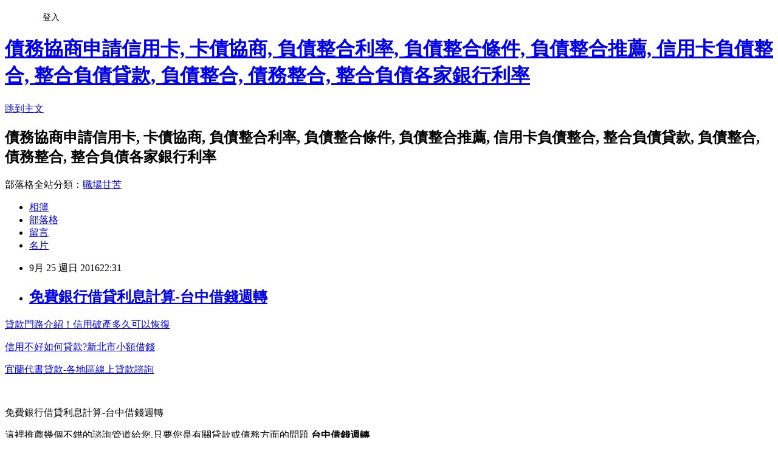

--- FILE ---
content_type: text/html; charset=utf-8
request_url: https://pojnh54.pixnet.net/blog/posts/13232340506
body_size: 23358
content:
<!DOCTYPE html><html lang="zh-TW"><head><meta charSet="utf-8"/><meta name="viewport" content="width=device-width, initial-scale=1"/><link rel="stylesheet" href="https://static.1px.tw/blog-next/_next/static/chunks/b1e52b495cc0137c.css" data-precedence="next"/><link rel="stylesheet" href="/fix.css?v=202601081327" type="text/css" data-precedence="medium"/><link rel="stylesheet" href="https://s3.1px.tw/blog/theme/choc/iframe-popup.css?v=202601081327" type="text/css" data-precedence="medium"/><link rel="stylesheet" href="https://s3.1px.tw/blog/theme/choc/plugins.min.css?v=202601081327" type="text/css" data-precedence="medium"/><link rel="stylesheet" href="https://s3.1px.tw/blog/theme/choc/openid-comment.css?v=202601081327" type="text/css" data-precedence="medium"/><link rel="stylesheet" href="https://s3.1px.tw/blog/theme/choc/style.min.css?v=202601081327" type="text/css" data-precedence="medium"/><link rel="stylesheet" href="https://s3.1px.tw/blog/theme/choc/main.min.css?v=202601081327" type="text/css" data-precedence="medium"/><link rel="stylesheet" href="https://pimg.1px.tw/pojnh54/assets/pojnh54.css?v=202601081327" type="text/css" data-precedence="medium"/><link rel="stylesheet" href="https://s3.1px.tw/blog/theme/choc/author-info.css?v=202601081327" type="text/css" data-precedence="medium"/><link rel="stylesheet" href="https://s3.1px.tw/blog/theme/choc/idlePop.min.css?v=202601081327" type="text/css" data-precedence="medium"/><link rel="preload" as="script" fetchPriority="low" href="https://static.1px.tw/blog-next/_next/static/chunks/94688e2baa9fea03.js"/><script src="https://static.1px.tw/blog-next/_next/static/chunks/41eaa5427c45ebcc.js" async=""></script><script src="https://static.1px.tw/blog-next/_next/static/chunks/e2c6231760bc85bd.js" async=""></script><script src="https://static.1px.tw/blog-next/_next/static/chunks/94bde6376cf279be.js" async=""></script><script src="https://static.1px.tw/blog-next/_next/static/chunks/426b9d9d938a9eb4.js" async=""></script><script src="https://static.1px.tw/blog-next/_next/static/chunks/turbopack-5021d21b4b170dda.js" async=""></script><script src="https://static.1px.tw/blog-next/_next/static/chunks/ff1a16fafef87110.js" async=""></script><script src="https://static.1px.tw/blog-next/_next/static/chunks/e308b2b9ce476a3e.js" async=""></script><script src="https://static.1px.tw/blog-next/_next/static/chunks/2bf79572a40338b7.js" async=""></script><script src="https://static.1px.tw/blog-next/_next/static/chunks/d3c6eed28c1dd8e2.js" async=""></script><script src="https://static.1px.tw/blog-next/_next/static/chunks/d4d39cfc2a072218.js" async=""></script><script src="https://static.1px.tw/blog-next/_next/static/chunks/6a5d72c05b9cd4ba.js" async=""></script><script src="https://static.1px.tw/blog-next/_next/static/chunks/4d6326615654b530.js" async=""></script><script src="https://static.1px.tw/blog-next/_next/static/chunks/60d08651d643cedc.js" async=""></script><script src="https://static.1px.tw/blog-next/_next/static/chunks/0ae21416dac1fa83.js" async=""></script><script src="https://static.1px.tw/blog-next/_next/static/chunks/ad8e3c726470ccd8.js" async=""></script><script src="https://static.1px.tw/blog-next/_next/static/chunks/508ed7fada57b8c9.js" async=""></script><script src="https://static.1px.tw/blog-next/_next/static/chunks/ed01c75076819ebd.js" async=""></script><script src="https://static.1px.tw/blog-next/_next/static/chunks/a4df8fc19a9a82e6.js" async=""></script><title>免費銀行借貸利息計算-台中借錢週轉</title><meta name="description" content="貸款門路介紹！信用破產多久可以恢復 信用不好如何貸款?新北市小額借錢 宜蘭代書貸款-各地區線上貸款諮詢  "/><meta name="author" content="債務協商申請信用卡, 卡債協商, 負債整合利率, 負債整合條件, 負債整合推薦, 信用卡負債整合, 整合負債貸款, 負債整合, 債務整合, 整合負債各家銀行利率"/><meta name="google-adsense-platform-account" content="pub-2647689032095179"/><meta name="fb:app_id" content="101730233200171"/><link rel="canonical" href="https://pojnh54.pixnet.net/blog/posts/13232340506"/><meta property="og:title" content="免費銀行借貸利息計算-台中借錢週轉"/><meta property="og:description" content="貸款門路介紹！信用破產多久可以恢復 信用不好如何貸款?新北市小額借錢 宜蘭代書貸款-各地區線上貸款諮詢  "/><meta property="og:url" content="https://pojnh54.pixnet.net/blog/posts/13232340506"/><meta property="og:image" content="https://goo.gl/MC2rL1"/><meta property="og:type" content="article"/><meta name="twitter:card" content="summary_large_image"/><meta name="twitter:title" content="免費銀行借貸利息計算-台中借錢週轉"/><meta name="twitter:description" content="貸款門路介紹！信用破產多久可以恢復 信用不好如何貸款?新北市小額借錢 宜蘭代書貸款-各地區線上貸款諮詢  "/><meta name="twitter:image" content="https://goo.gl/MC2rL1"/><link rel="icon" href="/favicon.ico?favicon.a62c60e0.ico" sizes="32x32" type="image/x-icon"/><script src="https://static.1px.tw/blog-next/_next/static/chunks/a6dad97d9634a72d.js" noModule=""></script></head><body><!--$--><!--/$--><!--$?--><template id="B:0"></template><!--/$--><script>requestAnimationFrame(function(){$RT=performance.now()});</script><script src="https://static.1px.tw/blog-next/_next/static/chunks/94688e2baa9fea03.js" id="_R_" async=""></script><div hidden id="S:0"><script id="pixnet-vars">
        window.PIXNET = {
          post_id: "13232340506",
          name: "pojnh54",
          user_id: 0,
          blog_id: "6029226",
          display_ads: true
        };
      </script><script type="text/javascript" src="https://code.jquery.com/jquery-latest.min.js"></script><script id="json-ld-article-script" type="application/ld+json">{"@context":"https:\u002F\u002Fschema.org","@type":"BlogPosting","isAccessibleForFree":true,"mainEntityOfPage":{"@type":"WebPage","@id":"https:\u002F\u002Fpojnh54.pixnet.net\u002Fblog\u002Fposts\u002F13232340506"},"headline":"免費銀行借貸利息計算-台中借錢週轉","description":"\u003Cimg src=\"https:\u002F\u002Fgoo.gl\u002FMC2rL1\" alt=\"\"\u003E\u003Cspan style=\"font-size: 14pt;\"\u003E貸款門路介紹！信用破產多久可以恢復\u003C\u002Fspan\u003E\u003Cbr\u003E&#13; \u003Cspan style=\"font-size: 14pt;\"\u003E信用不好如何貸款?新北市小額借錢\u003C\u002Fspan\u003E\u003Cbr\u003E&#13; \u003Cspan style=\"font-size: 14pt;\"\u003E宜蘭代書貸款-各地區線上貸款諮詢\u003C\u002Fspan\u003E\u003Cbr\u003E&#13;  ","articleBody":"\u003Cp\u003E\u003Ca href=\"http:\u002F\u002Fokn5691.pixnet.net\u002Fblog\u002Fpost\u002F97331105\" target=\"_blank\"\u003E\u003Cspan style=\"font-size: 14pt;\"\u003E貸款門路介紹！信用破產多久可以恢復\u003C\u002Fspan\u003E\u003C\u002Fa\u003E\u003C\u002Fp\u003E\r\n\u003Cp\u003E\u003Ca href=\"http:\u002F\u002Fbc8865214.pixnet.net\u002Fblog\u002Fpost\u002F91597421\" target=\"_blank\"\u003E\u003Cspan style=\"font-size: 14pt;\"\u003E信用不好如何貸款?新北市小額借錢\u003C\u002Fspan\u003E\u003C\u002Fa\u003E\u003C\u002Fp\u003E\r\n\u003Cp\u003E\u003Ca href=\"http:\u002F\u002Fqqwe98788.pixnet.net\u002Fblog\u002Fpost\u002F110959517\" target=\"_blank\"\u003E\u003Cspan style=\"font-size: 14pt;\"\u003E宜蘭代書貸款-各地區線上貸款諮詢\u003C\u002Fspan\u003E\u003C\u002Fa\u003E\u003C\u002Fp\u003E\r\n\u003Cp\u003E&nbsp;\u003C\u002Fp\u003E\r\n\u003Cp\u003E\u003Cspan style=\"font-size: 16px; background-color: #ffff00;\"\u003E免費銀行借貸利息計算-台中借錢週轉\u003C\u002Fspan\u003E\u003C\u002Fp\u003E\r\n\u003Cp\u003E\u003Cspan style=\"font-size: 12pt;\"\u003E\u003Cspan style=\"font-size: 14pt;\"\u003E這裡推薦幾個不錯的諮詢管道給您.只要您是有關\u003Cspan style=\"text-decoration: underline;\"\u003E貸款\u003C\u002Fspan\u003E或\u003Cspan style=\"text-decoration: underline;\"\u003E債務\u003C\u002Fspan\u003E方面的問題&nbsp;\u003C\u002Fspan\u003E\u003Cstrong\u003E\u003Cspan style=\"font-size: 10pt; color: #ff0000;\"\u003E台中借錢週轉\u003C\u002Fspan\u003E\u003C\u002Fstrong\u003E\u003C\u002Fspan\u003E\u003C\u002Fp\u003E\r\n\u003Cp\u003E\u003Cspan style=\"font-size: 14pt;\"\u003E都歡迎您前來免費詢問喔~~\u003Cspan style=\"font-size: 12pt; background-color: #ffff00;\"\u003E免費銀行借貸利息計算-台中借錢週轉\u003C\u002Fspan\u003E\u003C\u002Fspan\u003E\u003C\u002Fp\u003E\r\n\u003Cp\u003E\u003Ca href=\"http:\u002F\u002Fgoo.gl\u002FEkHdEh\" target=\"_blank\"\u003E\u003Cimg src=\"https:\u002F\u002Fgoo.gl\u002FMC2rL1\" alt=\"\" \u002F\u003E\u003C\u002Fa\u003E &nbsp;\u003C\u002Fp\u003E\r\n\u003Cp\u003E\u003Ca href=\"http:\u002F\u002Fgoo.gl\u002FNpdTLX\" target=\"_blank\"\u003E\u003Cimg src=\"https:\u002F\u002Fgoo.gl\u002FTM7xxa\" alt=\"\" \u002F\u003E\u003C\u002Fa\u003E &nbsp;\u003C\u002Fp\u003E\r\n\u003Cp\u003E\u003Ca href=\"http:\u002F\u002Fgoo.gl\u002FZ4A3Q8\" target=\"_blank\"\u003E\u003Cimg src=\"https:\u002F\u002Fgoo.gl\u002FdDMd38\" alt=\"\" \u002F\u003E\u003C\u002Fa\u003E &nbsp;\u003C\u002Fp\u003E房屋二胎有什麼建議的管道能提供的呢.借貸?\r\n...找他資金規劃的成功率比其他家來的高 放款容易、申辦方便，這正是對於需要資金週轉的人來說的大好消息 【免費諮詢五】9595助貸網 ...\r\n分類：商業與財經 \u003E 個人理財 2016年09月25日\r\n我急要一筆小額貸款請幫忙.車貸?\r\n...找他資金規劃的成功率比其他家來的\u003Cstrong\u003E台中借錢週轉\u003C\u002Fstrong\u003E高 放款容易、申辦方便，這正是對於需要資金週轉的人來說的大好消息 【免費諮詢五】9595助貸網 ...\r\n分類：商業與財經 \u003E 個人理財 2016年09月25日\r\n債務協商怎麼辦理,債務協商有啥好方法.借款?\r\n...找他資金規劃的成功率比其他家來的高 放款容易、申辦方便，這正是對於需要資金週轉的人來說的大好消息 【免費諮詢五】9595助貸網 ...\r\n分類：商業與財經 \u003E 個人理財 2016年09月25日\r\n\u003Cp\u003E\u003Ca href=\"http:\u002F\u002Fdkl5429963.pixnet.net\u002Fblog\u002Fpost\u002F89432243\" target=\"_blank\"\u003E\u003Cspan style=\"font-size: 14pt;\"\u003E（推薦）新竹小額借錢諮詢\u003C\u002Fspan\u003E\u003C\u002Fa\u003E\u003C\u002Fp\u003E【借錢.資金週轉不用看別人臉色】?\r\n【借錢.資金週轉不用看別人臉色】借錢借錢借錢借錢借錢借錢借錢借錢借錢借...規劃的成功率比其他家來的高 放款容易、\u003Cstrong\u003E台中借錢週轉\u003C\u002Fstrong\u003E申辦方便，這正是對於需要資金週轉的人來說\u003Cstrong\u003E台中借錢週轉\u003C\u002Fstrong\u003E的大 ...\r\n分類：商業與財經 \u003E 個人理財 2016年09月13日\r\n【小額資金週轉不求人-專業汽車借款.】?\r\n【小額資金週轉不求人-專業汽車借款.】汽車借款汽車借款汽車借款汽車借款汽車借款...規劃的成功率比其他家來的高 放款容易、申辦方便，這正是對於需要資金週轉的人 ...\r\n分類：商業與財經 \u003E 個人理財 2016年09月17日\r\n【小額資金週轉不求人-汽車借款.】?\r\n【小額資金週轉不求人-汽車借款.】汽車借款汽車借款汽車借款汽車借款汽車借款汽車...規劃的成功率比其他家來的高 放款容易、申辦方便，這正是對於需要資金週轉的人 ...\r\n分類：商業與財經 \u003E 個人理財 2016年08月30日\r\n\u003Cp\u003E\u003Ca href=\"http:\u002F\u002Fasd221569.pixnet.net\u002Fblog\u002Fpost\u002F103389782\" target=\"_blank\"\u003E\u003Cspan style=\"font-size: 14pt;\"\u003E急貸款當日審核哪裡有-台南小額借貸\u003C\u002Fspan\u003E\u003C\u002Fa\u003E\u003C\u002Fp\u003E需要20萬元哪家銀行貸款好辦.貸款?\r\n...找他資金規劃的成功率比其他家來的高 放款容易、申辦方便，這正是對於需要資金週\u003Cstrong\u003E台中借錢週轉\u003C\u002Fstrong\u003E轉的人來說的大好消息 【免費諮詢五】9595助貸網 ...\r\n分類：商業與財經 \u003E 個人理財 2016年09月25日\r\n如果要辦理貸款三十萬,我條件能不能夠辦理.車貸?\r\n...找他資金規劃的成功率比其他家來的高 放款容易、申辦方便，這正是對於需要資金週轉的人來說的大好消息 【免費諮詢五】9595助貸網 ...\r\n分類：商業與財經 \u003E 個人理財 2016年09月25日\r\n需要小額貸款(約10萬左右).卡債協商?\r\n...找他資金規劃的成功率比其他家來的高 放款\u003Cstrong\u003E台中借錢週轉\u003C\u002Fstrong\u003E容易、申辦方便，這正是對於需要資金週轉的人來說的大好消息 【免費諮詢五】9595助貸網 ...\r\n分類：商業與財經 \u003E 個人理財 2016年09月25日\r\n\u003Cp\u003E\u003Ca href=\"http:\u002F\u002Faji22365.pixnet.net\u002Fblog\u002Fpost\u002F103434446\" target=\"_blank\"\u003E\u003Cspan style=\"font-size: 14pt;\"\u003E急貸款當日審核哪裡有?高雄二胎房貸\u003C\u002Fspan\u003E\u003C\u002Fa\u003E\u003C\u002Fp\u003E\r\n","image":["https:\u002F\u002Fgoo.gl\u002FMC2rL1"],"author":{"@type":"Person","name":"債務協商申請信用卡, 卡債協商, 負債整合利率, 負債整合條件, 負債整合推薦, 信用卡負債整合, 整合負債貸款, 負債整合, 債務整合, 整合負債各家銀行利率","url":"https:\u002F\u002Fwww.pixnet.net\u002Fpcard\u002Fpojnh54"},"publisher":{"@type":"Organization","name":"債務協商申請信用卡, 卡債協商, 負債整合利率, 負債整合條件, 負債整合推薦, 信用卡負債整合, 整合負債貸款, 負債整合, 債務整合, 整合負債各家銀行利率","logo":{"@type":"ImageObject","url":"https:\u002F\u002Fs3.1px.tw\u002Fblog\u002Fcommon\u002Favatar\u002Fblog_cover_light.jpg"}},"datePublished":"2016-09-25T14:31:29.000Z","dateModified":"","keywords":[],"articleSection":"生活綜合"}</script><template id="P:1"></template><template id="P:2"></template><template id="P:3"></template><section aria-label="Notifications alt+T" tabindex="-1" aria-live="polite" aria-relevant="additions text" aria-atomic="false"></section></div><script>(self.__next_f=self.__next_f||[]).push([0])</script><script>self.__next_f.push([1,"1:\"$Sreact.fragment\"\n3:I[39756,[\"https://static.1px.tw/blog-next/_next/static/chunks/ff1a16fafef87110.js\",\"https://static.1px.tw/blog-next/_next/static/chunks/e308b2b9ce476a3e.js\"],\"default\"]\n4:I[53536,[\"https://static.1px.tw/blog-next/_next/static/chunks/ff1a16fafef87110.js\",\"https://static.1px.tw/blog-next/_next/static/chunks/e308b2b9ce476a3e.js\"],\"default\"]\n6:I[97367,[\"https://static.1px.tw/blog-next/_next/static/chunks/ff1a16fafef87110.js\",\"https://static.1px.tw/blog-next/_next/static/chunks/e308b2b9ce476a3e.js\"],\"OutletBoundary\"]\n8:I[97367,[\"https://static.1px.tw/blog-next/_next/static/chunks/ff1a16fafef87110.js\",\"https://static.1px.tw/blog-next/_next/static/chunks/e308b2b9ce476a3e.js\"],\"ViewportBoundary\"]\na:I[97367,[\"https://static.1px.tw/blog-next/_next/static/chunks/ff1a16fafef87110.js\",\"https://static.1px.tw/blog-next/_next/static/chunks/e308b2b9ce476a3e.js\"],\"MetadataBoundary\"]\nc:I[63491,[\"https://static.1px.tw/blog-next/_next/static/chunks/2bf79572a40338b7.js\",\"https://static.1px.tw/blog-next/_next/static/chunks/d3c6eed28c1dd8e2.js\"],\"default\"]\nd:I[79520,[\"https://static.1px.tw/blog-next/_next/static/chunks/d4d39cfc2a072218.js\",\"https://static.1px.tw/blog-next/_next/static/chunks/6a5d72c05b9cd4ba.js\",\"https://static.1px.tw/blog-next/_next/static/chunks/4d6326615654b530.js\"],\"\"]\n10:I[69182,[\"https://static.1px.tw/blog-next/_next/static/chunks/d4d39cfc2a072218.js\",\"https://static.1px.tw/blog-next/_next/static/chunks/6a5d72c05b9cd4ba.js\",\"https://static.1px.tw/blog-next/_next/static/chunks/4d6326615654b530.js\"],\"HydrationComplete\"]\n11:I[12985,[\"https://static.1px.tw/blog-next/_next/static/chunks/d4d39cfc2a072218.js\",\"https://static.1px.tw/blog-next/_next/static/chunks/6a5d72c05b9cd4ba.js\",\"https://static.1px.tw/blog-next/_next/static/chunks/4d6326615654b530.js\"],\"NuqsAdapter\"]\n12:I[82782,[\"https://static.1px.tw/blog-next/_next/static/chunks/d4d39cfc2a072218.js\",\"https://static.1px.tw/blog-next/_next/static/chunks/6a5d72c05b9cd4ba.js\",\"https://static.1px.tw/blog-next/_next/static/chunks/4d6326615654b530.js\"],\"RefineContext\"]\n13:I[29306,[\"https://static.1px.tw/blog-next/_next/static/chunks/d4d39cfc2a072218.js\",\"https://static.1px.tw/blog-next/_next/static/chunks/6a5d72c05b9cd4ba.js\",\"https://static.1px.tw/blog-next/_next/static/chunks/4d6326615654b530.js\",\"https://static.1px.tw/blog-next/_next/static/chunks/60d08651d643cedc.js\",\"https://static.1px.tw/blog-next/_next/static/chunks/d3c6eed28c1dd8e2.js\"],\"default\"]\n:HL[\"https://static.1px.tw/blog-next/_next/static/chunks/b1e52b495cc0137c.css\",\"style\"]\n"])</script><script>self.__next_f.push([1,"0:{\"P\":null,\"b\":\"ltIyLGee0Ke1KaizxsRzD\",\"c\":[\"\",\"blog\",\"posts\",\"13232340506\"],\"q\":\"\",\"i\":false,\"f\":[[[\"\",{\"children\":[\"blog\",{\"children\":[\"posts\",{\"children\":[[\"id\",\"13232340506\",\"d\"],{\"children\":[\"__PAGE__\",{}]}]}]}]},\"$undefined\",\"$undefined\",true],[[\"$\",\"$1\",\"c\",{\"children\":[[[\"$\",\"script\",\"script-0\",{\"src\":\"https://static.1px.tw/blog-next/_next/static/chunks/d4d39cfc2a072218.js\",\"async\":true,\"nonce\":\"$undefined\"}],[\"$\",\"script\",\"script-1\",{\"src\":\"https://static.1px.tw/blog-next/_next/static/chunks/6a5d72c05b9cd4ba.js\",\"async\":true,\"nonce\":\"$undefined\"}],[\"$\",\"script\",\"script-2\",{\"src\":\"https://static.1px.tw/blog-next/_next/static/chunks/4d6326615654b530.js\",\"async\":true,\"nonce\":\"$undefined\"}]],\"$L2\"]}],{\"children\":[[\"$\",\"$1\",\"c\",{\"children\":[null,[\"$\",\"$L3\",null,{\"parallelRouterKey\":\"children\",\"error\":\"$undefined\",\"errorStyles\":\"$undefined\",\"errorScripts\":\"$undefined\",\"template\":[\"$\",\"$L4\",null,{}],\"templateStyles\":\"$undefined\",\"templateScripts\":\"$undefined\",\"notFound\":\"$undefined\",\"forbidden\":\"$undefined\",\"unauthorized\":\"$undefined\"}]]}],{\"children\":[[\"$\",\"$1\",\"c\",{\"children\":[null,[\"$\",\"$L3\",null,{\"parallelRouterKey\":\"children\",\"error\":\"$undefined\",\"errorStyles\":\"$undefined\",\"errorScripts\":\"$undefined\",\"template\":[\"$\",\"$L4\",null,{}],\"templateStyles\":\"$undefined\",\"templateScripts\":\"$undefined\",\"notFound\":\"$undefined\",\"forbidden\":\"$undefined\",\"unauthorized\":\"$undefined\"}]]}],{\"children\":[[\"$\",\"$1\",\"c\",{\"children\":[null,[\"$\",\"$L3\",null,{\"parallelRouterKey\":\"children\",\"error\":\"$undefined\",\"errorStyles\":\"$undefined\",\"errorScripts\":\"$undefined\",\"template\":[\"$\",\"$L4\",null,{}],\"templateStyles\":\"$undefined\",\"templateScripts\":\"$undefined\",\"notFound\":\"$undefined\",\"forbidden\":\"$undefined\",\"unauthorized\":\"$undefined\"}]]}],{\"children\":[[\"$\",\"$1\",\"c\",{\"children\":[\"$L5\",[[\"$\",\"link\",\"0\",{\"rel\":\"stylesheet\",\"href\":\"https://static.1px.tw/blog-next/_next/static/chunks/b1e52b495cc0137c.css\",\"precedence\":\"next\",\"crossOrigin\":\"$undefined\",\"nonce\":\"$undefined\"}],[\"$\",\"script\",\"script-0\",{\"src\":\"https://static.1px.tw/blog-next/_next/static/chunks/0ae21416dac1fa83.js\",\"async\":true,\"nonce\":\"$undefined\"}],[\"$\",\"script\",\"script-1\",{\"src\":\"https://static.1px.tw/blog-next/_next/static/chunks/ad8e3c726470ccd8.js\",\"async\":true,\"nonce\":\"$undefined\"}],[\"$\",\"script\",\"script-2\",{\"src\":\"https://static.1px.tw/blog-next/_next/static/chunks/508ed7fada57b8c9.js\",\"async\":true,\"nonce\":\"$undefined\"}],[\"$\",\"script\",\"script-3\",{\"src\":\"https://static.1px.tw/blog-next/_next/static/chunks/ed01c75076819ebd.js\",\"async\":true,\"nonce\":\"$undefined\"}],[\"$\",\"script\",\"script-4\",{\"src\":\"https://static.1px.tw/blog-next/_next/static/chunks/a4df8fc19a9a82e6.js\",\"async\":true,\"nonce\":\"$undefined\"}]],[\"$\",\"$L6\",null,{\"children\":\"$@7\"}]]}],{},null,false,false]},null,false,false]},null,false,false]},null,false,false]},null,false,false],[\"$\",\"$1\",\"h\",{\"children\":[null,[\"$\",\"$L8\",null,{\"children\":\"$@9\"}],[\"$\",\"$La\",null,{\"children\":\"$@b\"}],null]}],false]],\"m\":\"$undefined\",\"G\":[\"$c\",[]],\"S\":false}\n"])</script><script>self.__next_f.push([1,"2:[\"$\",\"html\",null,{\"lang\":\"zh-TW\",\"children\":[[\"$\",\"$Ld\",null,{\"id\":\"google-tag-manager\",\"strategy\":\"afterInteractive\",\"children\":\"\\n(function(w,d,s,l,i){w[l]=w[l]||[];w[l].push({'gtm.start':\\nnew Date().getTime(),event:'gtm.js'});var f=d.getElementsByTagName(s)[0],\\nj=d.createElement(s),dl=l!='dataLayer'?'\u0026l='+l:'';j.async=true;j.src=\\n'https://www.googletagmanager.com/gtm.js?id='+i+dl;f.parentNode.insertBefore(j,f);\\n})(window,document,'script','dataLayer','GTM-TRLQMPKX');\\n  \"}],\"$Le\",\"$Lf\",[\"$\",\"body\",null,{\"children\":[[\"$\",\"$L10\",null,{}],[\"$\",\"$L11\",null,{\"children\":[\"$\",\"$L12\",null,{\"children\":[\"$\",\"$L3\",null,{\"parallelRouterKey\":\"children\",\"error\":\"$undefined\",\"errorStyles\":\"$undefined\",\"errorScripts\":\"$undefined\",\"template\":[\"$\",\"$L4\",null,{}],\"templateStyles\":\"$undefined\",\"templateScripts\":\"$undefined\",\"notFound\":[[\"$\",\"$L13\",null,{}],[]],\"forbidden\":\"$undefined\",\"unauthorized\":\"$undefined\"}]}]}]]}]]}]\n9:[[\"$\",\"meta\",\"0\",{\"charSet\":\"utf-8\"}],[\"$\",\"meta\",\"1\",{\"name\":\"viewport\",\"content\":\"width=device-width, initial-scale=1\"}]]\n"])</script><script>self.__next_f.push([1,"e:null\nf:null\n"])</script><script>self.__next_f.push([1,"15:I[27201,[\"https://static.1px.tw/blog-next/_next/static/chunks/ff1a16fafef87110.js\",\"https://static.1px.tw/blog-next/_next/static/chunks/e308b2b9ce476a3e.js\"],\"IconMark\"]\n5:[[\"$\",\"script\",null,{\"id\":\"pixnet-vars\",\"children\":\"\\n        window.PIXNET = {\\n          post_id: \\\"13232340506\\\",\\n          name: \\\"pojnh54\\\",\\n          user_id: 0,\\n          blog_id: \\\"6029226\\\",\\n          display_ads: true\\n        };\\n      \"}],\"$L14\"]\n"])</script><script>self.__next_f.push([1,"b:[[\"$\",\"title\",\"0\",{\"children\":\"免費銀行借貸利息計算-台中借錢週轉\"}],[\"$\",\"meta\",\"1\",{\"name\":\"description\",\"content\":\"貸款門路介紹！信用破產多久可以恢復\\r 信用不好如何貸款?新北市小額借錢\\r 宜蘭代書貸款-各地區線上貸款諮詢\\r  \"}],[\"$\",\"meta\",\"2\",{\"name\":\"author\",\"content\":\"債務協商申請信用卡, 卡債協商, 負債整合利率, 負債整合條件, 負債整合推薦, 信用卡負債整合, 整合負債貸款, 負債整合, 債務整合, 整合負債各家銀行利率\"}],[\"$\",\"meta\",\"3\",{\"name\":\"google-adsense-platform-account\",\"content\":\"pub-2647689032095179\"}],[\"$\",\"meta\",\"4\",{\"name\":\"fb:app_id\",\"content\":\"101730233200171\"}],[\"$\",\"link\",\"5\",{\"rel\":\"canonical\",\"href\":\"https://pojnh54.pixnet.net/blog/posts/13232340506\"}],[\"$\",\"meta\",\"6\",{\"property\":\"og:title\",\"content\":\"免費銀行借貸利息計算-台中借錢週轉\"}],[\"$\",\"meta\",\"7\",{\"property\":\"og:description\",\"content\":\"貸款門路介紹！信用破產多久可以恢復\\r 信用不好如何貸款?新北市小額借錢\\r 宜蘭代書貸款-各地區線上貸款諮詢\\r  \"}],[\"$\",\"meta\",\"8\",{\"property\":\"og:url\",\"content\":\"https://pojnh54.pixnet.net/blog/posts/13232340506\"}],[\"$\",\"meta\",\"9\",{\"property\":\"og:image\",\"content\":\"https://goo.gl/MC2rL1\"}],[\"$\",\"meta\",\"10\",{\"property\":\"og:type\",\"content\":\"article\"}],[\"$\",\"meta\",\"11\",{\"name\":\"twitter:card\",\"content\":\"summary_large_image\"}],[\"$\",\"meta\",\"12\",{\"name\":\"twitter:title\",\"content\":\"免費銀行借貸利息計算-台中借錢週轉\"}],[\"$\",\"meta\",\"13\",{\"name\":\"twitter:description\",\"content\":\"貸款門路介紹！信用破產多久可以恢復\\r 信用不好如何貸款?新北市小額借錢\\r 宜蘭代書貸款-各地區線上貸款諮詢\\r  \"}],[\"$\",\"meta\",\"14\",{\"name\":\"twitter:image\",\"content\":\"https://goo.gl/MC2rL1\"}],[\"$\",\"link\",\"15\",{\"rel\":\"icon\",\"href\":\"/favicon.ico?favicon.a62c60e0.ico\",\"sizes\":\"32x32\",\"type\":\"image/x-icon\"}],[\"$\",\"$L15\",\"16\",{}]]\n"])</script><script>self.__next_f.push([1,"7:null\n"])</script><script>self.__next_f.push([1,":HL[\"/fix.css?v=202601081327\",\"style\",{\"type\":\"text/css\"}]\n:HL[\"https://s3.1px.tw/blog/theme/choc/iframe-popup.css?v=202601081327\",\"style\",{\"type\":\"text/css\"}]\n:HL[\"https://s3.1px.tw/blog/theme/choc/plugins.min.css?v=202601081327\",\"style\",{\"type\":\"text/css\"}]\n:HL[\"https://s3.1px.tw/blog/theme/choc/openid-comment.css?v=202601081327\",\"style\",{\"type\":\"text/css\"}]\n:HL[\"https://s3.1px.tw/blog/theme/choc/style.min.css?v=202601081327\",\"style\",{\"type\":\"text/css\"}]\n:HL[\"https://s3.1px.tw/blog/theme/choc/main.min.css?v=202601081327\",\"style\",{\"type\":\"text/css\"}]\n:HL[\"https://pimg.1px.tw/pojnh54/assets/pojnh54.css?v=202601081327\",\"style\",{\"type\":\"text/css\"}]\n:HL[\"https://s3.1px.tw/blog/theme/choc/author-info.css?v=202601081327\",\"style\",{\"type\":\"text/css\"}]\n:HL[\"https://s3.1px.tw/blog/theme/choc/idlePop.min.css?v=202601081327\",\"style\",{\"type\":\"text/css\"}]\n16:T200f,"])</script><script>self.__next_f.push([1,"{\"@context\":\"https:\\u002F\\u002Fschema.org\",\"@type\":\"BlogPosting\",\"isAccessibleForFree\":true,\"mainEntityOfPage\":{\"@type\":\"WebPage\",\"@id\":\"https:\\u002F\\u002Fpojnh54.pixnet.net\\u002Fblog\\u002Fposts\\u002F13232340506\"},\"headline\":\"免費銀行借貸利息計算-台中借錢週轉\",\"description\":\"\\u003Cimg src=\\\"https:\\u002F\\u002Fgoo.gl\\u002FMC2rL1\\\" alt=\\\"\\\"\\u003E\\u003Cspan style=\\\"font-size: 14pt;\\\"\\u003E貸款門路介紹！信用破產多久可以恢復\\u003C\\u002Fspan\\u003E\\u003Cbr\\u003E\u0026#13; \\u003Cspan style=\\\"font-size: 14pt;\\\"\\u003E信用不好如何貸款?新北市小額借錢\\u003C\\u002Fspan\\u003E\\u003Cbr\\u003E\u0026#13; \\u003Cspan style=\\\"font-size: 14pt;\\\"\\u003E宜蘭代書貸款-各地區線上貸款諮詢\\u003C\\u002Fspan\\u003E\\u003Cbr\\u003E\u0026#13;  \",\"articleBody\":\"\\u003Cp\\u003E\\u003Ca href=\\\"http:\\u002F\\u002Fokn5691.pixnet.net\\u002Fblog\\u002Fpost\\u002F97331105\\\" target=\\\"_blank\\\"\\u003E\\u003Cspan style=\\\"font-size: 14pt;\\\"\\u003E貸款門路介紹！信用破產多久可以恢復\\u003C\\u002Fspan\\u003E\\u003C\\u002Fa\\u003E\\u003C\\u002Fp\\u003E\\r\\n\\u003Cp\\u003E\\u003Ca href=\\\"http:\\u002F\\u002Fbc8865214.pixnet.net\\u002Fblog\\u002Fpost\\u002F91597421\\\" target=\\\"_blank\\\"\\u003E\\u003Cspan style=\\\"font-size: 14pt;\\\"\\u003E信用不好如何貸款?新北市小額借錢\\u003C\\u002Fspan\\u003E\\u003C\\u002Fa\\u003E\\u003C\\u002Fp\\u003E\\r\\n\\u003Cp\\u003E\\u003Ca href=\\\"http:\\u002F\\u002Fqqwe98788.pixnet.net\\u002Fblog\\u002Fpost\\u002F110959517\\\" target=\\\"_blank\\\"\\u003E\\u003Cspan style=\\\"font-size: 14pt;\\\"\\u003E宜蘭代書貸款-各地區線上貸款諮詢\\u003C\\u002Fspan\\u003E\\u003C\\u002Fa\\u003E\\u003C\\u002Fp\\u003E\\r\\n\\u003Cp\\u003E\u0026nbsp;\\u003C\\u002Fp\\u003E\\r\\n\\u003Cp\\u003E\\u003Cspan style=\\\"font-size: 16px; background-color: #ffff00;\\\"\\u003E免費銀行借貸利息計算-台中借錢週轉\\u003C\\u002Fspan\\u003E\\u003C\\u002Fp\\u003E\\r\\n\\u003Cp\\u003E\\u003Cspan style=\\\"font-size: 12pt;\\\"\\u003E\\u003Cspan style=\\\"font-size: 14pt;\\\"\\u003E這裡推薦幾個不錯的諮詢管道給您.只要您是有關\\u003Cspan style=\\\"text-decoration: underline;\\\"\\u003E貸款\\u003C\\u002Fspan\\u003E或\\u003Cspan style=\\\"text-decoration: underline;\\\"\\u003E債務\\u003C\\u002Fspan\\u003E方面的問題\u0026nbsp;\\u003C\\u002Fspan\\u003E\\u003Cstrong\\u003E\\u003Cspan style=\\\"font-size: 10pt; color: #ff0000;\\\"\\u003E台中借錢週轉\\u003C\\u002Fspan\\u003E\\u003C\\u002Fstrong\\u003E\\u003C\\u002Fspan\\u003E\\u003C\\u002Fp\\u003E\\r\\n\\u003Cp\\u003E\\u003Cspan style=\\\"font-size: 14pt;\\\"\\u003E都歡迎您前來免費詢問喔~~\\u003Cspan style=\\\"font-size: 12pt; background-color: #ffff00;\\\"\\u003E免費銀行借貸利息計算-台中借錢週轉\\u003C\\u002Fspan\\u003E\\u003C\\u002Fspan\\u003E\\u003C\\u002Fp\\u003E\\r\\n\\u003Cp\\u003E\\u003Ca href=\\\"http:\\u002F\\u002Fgoo.gl\\u002FEkHdEh\\\" target=\\\"_blank\\\"\\u003E\\u003Cimg src=\\\"https:\\u002F\\u002Fgoo.gl\\u002FMC2rL1\\\" alt=\\\"\\\" \\u002F\\u003E\\u003C\\u002Fa\\u003E \u0026nbsp;\\u003C\\u002Fp\\u003E\\r\\n\\u003Cp\\u003E\\u003Ca href=\\\"http:\\u002F\\u002Fgoo.gl\\u002FNpdTLX\\\" target=\\\"_blank\\\"\\u003E\\u003Cimg src=\\\"https:\\u002F\\u002Fgoo.gl\\u002FTM7xxa\\\" alt=\\\"\\\" \\u002F\\u003E\\u003C\\u002Fa\\u003E \u0026nbsp;\\u003C\\u002Fp\\u003E\\r\\n\\u003Cp\\u003E\\u003Ca href=\\\"http:\\u002F\\u002Fgoo.gl\\u002FZ4A3Q8\\\" target=\\\"_blank\\\"\\u003E\\u003Cimg src=\\\"https:\\u002F\\u002Fgoo.gl\\u002FdDMd38\\\" alt=\\\"\\\" \\u002F\\u003E\\u003C\\u002Fa\\u003E \u0026nbsp;\\u003C\\u002Fp\\u003E房屋二胎有什麼建議的管道能提供的呢.借貸?\\r\\n...找他資金規劃的成功率比其他家來的高 放款容易、申辦方便，這正是對於需要資金週轉的人來說的大好消息 【免費諮詢五】9595助貸網 ...\\r\\n分類：商業與財經 \\u003E 個人理財 2016年09月25日\\r\\n我急要一筆小額貸款請幫忙.車貸?\\r\\n...找他資金規劃的成功率比其他家來的\\u003Cstrong\\u003E台中借錢週轉\\u003C\\u002Fstrong\\u003E高 放款容易、申辦方便，這正是對於需要資金週轉的人來說的大好消息 【免費諮詢五】9595助貸網 ...\\r\\n分類：商業與財經 \\u003E 個人理財 2016年09月25日\\r\\n債務協商怎麼辦理,債務協商有啥好方法.借款?\\r\\n...找他資金規劃的成功率比其他家來的高 放款容易、申辦方便，這正是對於需要資金週轉的人來說的大好消息 【免費諮詢五】9595助貸網 ...\\r\\n分類：商業與財經 \\u003E 個人理財 2016年09月25日\\r\\n\\u003Cp\\u003E\\u003Ca href=\\\"http:\\u002F\\u002Fdkl5429963.pixnet.net\\u002Fblog\\u002Fpost\\u002F89432243\\\" target=\\\"_blank\\\"\\u003E\\u003Cspan style=\\\"font-size: 14pt;\\\"\\u003E（推薦）新竹小額借錢諮詢\\u003C\\u002Fspan\\u003E\\u003C\\u002Fa\\u003E\\u003C\\u002Fp\\u003E【借錢.資金週轉不用看別人臉色】?\\r\\n【借錢.資金週轉不用看別人臉色】借錢借錢借錢借錢借錢借錢借錢借錢借錢借...規劃的成功率比其他家來的高 放款容易、\\u003Cstrong\\u003E台中借錢週轉\\u003C\\u002Fstrong\\u003E申辦方便，這正是對於需要資金週轉的人來說\\u003Cstrong\\u003E台中借錢週轉\\u003C\\u002Fstrong\\u003E的大 ...\\r\\n分類：商業與財經 \\u003E 個人理財 2016年09月13日\\r\\n【小額資金週轉不求人-專業汽車借款.】?\\r\\n【小額資金週轉不求人-專業汽車借款.】汽車借款汽車借款汽車借款汽車借款汽車借款...規劃的成功率比其他家來的高 放款容易、申辦方便，這正是對於需要資金週轉的人 ...\\r\\n分類：商業與財經 \\u003E 個人理財 2016年09月17日\\r\\n【小額資金週轉不求人-汽車借款.】?\\r\\n【小額資金週轉不求人-汽車借款.】汽車借款汽車借款汽車借款汽車借款汽車借款汽車...規劃的成功率比其他家來的高 放款容易、申辦方便，這正是對於需要資金週轉的人 ...\\r\\n分類：商業與財經 \\u003E 個人理財 2016年08月30日\\r\\n\\u003Cp\\u003E\\u003Ca href=\\\"http:\\u002F\\u002Fasd221569.pixnet.net\\u002Fblog\\u002Fpost\\u002F103389782\\\" target=\\\"_blank\\\"\\u003E\\u003Cspan style=\\\"font-size: 14pt;\\\"\\u003E急貸款當日審核哪裡有-台南小額借貸\\u003C\\u002Fspan\\u003E\\u003C\\u002Fa\\u003E\\u003C\\u002Fp\\u003E需要20萬元哪家銀行貸款好辦.貸款?\\r\\n...找他資金規劃的成功率比其他家來的高 放款容易、申辦方便，這正是對於需要資金週\\u003Cstrong\\u003E台中借錢週轉\\u003C\\u002Fstrong\\u003E轉的人來說的大好消息 【免費諮詢五】9595助貸網 ...\\r\\n分類：商業與財經 \\u003E 個人理財 2016年09月25日\\r\\n如果要辦理貸款三十萬,我條件能不能夠辦理.車貸?\\r\\n...找他資金規劃的成功率比其他家來的高 放款容易、申辦方便，這正是對於需要資金週轉的人來說的大好消息 【免費諮詢五】9595助貸網 ...\\r\\n分類：商業與財經 \\u003E 個人理財 2016年09月25日\\r\\n需要小額貸款(約10萬左右).卡債協商?\\r\\n...找他資金規劃的成功率比其他家來的高 放款\\u003Cstrong\\u003E台中借錢週轉\\u003C\\u002Fstrong\\u003E容易、申辦方便，這正是對於需要資金週轉的人來說的大好消息 【免費諮詢五】9595助貸網 ...\\r\\n分類：商業與財經 \\u003E 個人理財 2016年09月25日\\r\\n\\u003Cp\\u003E\\u003Ca href=\\\"http:\\u002F\\u002Faji22365.pixnet.net\\u002Fblog\\u002Fpost\\u002F103434446\\\" target=\\\"_blank\\\"\\u003E\\u003Cspan style=\\\"font-size: 14pt;\\\"\\u003E急貸款當日審核哪裡有?高雄二胎房貸\\u003C\\u002Fspan\\u003E\\u003C\\u002Fa\\u003E\\u003C\\u002Fp\\u003E\\r\\n\",\"image\":[\"https:\\u002F\\u002Fgoo.gl\\u002FMC2rL1\"],\"author\":{\"@type\":\"Person\",\"name\":\"債務協商申請信用卡, 卡債協商, 負債整合利率, 負債整合條件, 負債整合推薦, 信用卡負債整合, 整合負債貸款, 負債整合, 債務整合, 整合負債各家銀行利率\",\"url\":\"https:\\u002F\\u002Fwww.pixnet.net\\u002Fpcard\\u002Fpojnh54\"},\"publisher\":{\"@type\":\"Organization\",\"name\":\"債務協商申請信用卡, 卡債協商, 負債整合利率, 負債整合條件, 負債整合推薦, 信用卡負債整合, 整合負債貸款, 負債整合, 債務整合, 整合負債各家銀行利率\",\"logo\":{\"@type\":\"ImageObject\",\"url\":\"https:\\u002F\\u002Fs3.1px.tw\\u002Fblog\\u002Fcommon\\u002Favatar\\u002Fblog_cover_light.jpg\"}},\"datePublished\":\"2016-09-25T14:31:29.000Z\",\"dateModified\":\"\",\"keywords\":[],\"articleSection\":\"生活綜合\"}"])</script><script>self.__next_f.push([1,"14:[[[[\"$\",\"link\",\"/fix.css?v=202601081327\",{\"rel\":\"stylesheet\",\"href\":\"/fix.css?v=202601081327\",\"type\":\"text/css\",\"precedence\":\"medium\"}],[\"$\",\"link\",\"https://s3.1px.tw/blog/theme/choc/iframe-popup.css?v=202601081327\",{\"rel\":\"stylesheet\",\"href\":\"https://s3.1px.tw/blog/theme/choc/iframe-popup.css?v=202601081327\",\"type\":\"text/css\",\"precedence\":\"medium\"}],[\"$\",\"link\",\"https://s3.1px.tw/blog/theme/choc/plugins.min.css?v=202601081327\",{\"rel\":\"stylesheet\",\"href\":\"https://s3.1px.tw/blog/theme/choc/plugins.min.css?v=202601081327\",\"type\":\"text/css\",\"precedence\":\"medium\"}],[\"$\",\"link\",\"https://s3.1px.tw/blog/theme/choc/openid-comment.css?v=202601081327\",{\"rel\":\"stylesheet\",\"href\":\"https://s3.1px.tw/blog/theme/choc/openid-comment.css?v=202601081327\",\"type\":\"text/css\",\"precedence\":\"medium\"}],[\"$\",\"link\",\"https://s3.1px.tw/blog/theme/choc/style.min.css?v=202601081327\",{\"rel\":\"stylesheet\",\"href\":\"https://s3.1px.tw/blog/theme/choc/style.min.css?v=202601081327\",\"type\":\"text/css\",\"precedence\":\"medium\"}],[\"$\",\"link\",\"https://s3.1px.tw/blog/theme/choc/main.min.css?v=202601081327\",{\"rel\":\"stylesheet\",\"href\":\"https://s3.1px.tw/blog/theme/choc/main.min.css?v=202601081327\",\"type\":\"text/css\",\"precedence\":\"medium\"}],[\"$\",\"link\",\"https://pimg.1px.tw/pojnh54/assets/pojnh54.css?v=202601081327\",{\"rel\":\"stylesheet\",\"href\":\"https://pimg.1px.tw/pojnh54/assets/pojnh54.css?v=202601081327\",\"type\":\"text/css\",\"precedence\":\"medium\"}],[\"$\",\"link\",\"https://s3.1px.tw/blog/theme/choc/author-info.css?v=202601081327\",{\"rel\":\"stylesheet\",\"href\":\"https://s3.1px.tw/blog/theme/choc/author-info.css?v=202601081327\",\"type\":\"text/css\",\"precedence\":\"medium\"}],[\"$\",\"link\",\"https://s3.1px.tw/blog/theme/choc/idlePop.min.css?v=202601081327\",{\"rel\":\"stylesheet\",\"href\":\"https://s3.1px.tw/blog/theme/choc/idlePop.min.css?v=202601081327\",\"type\":\"text/css\",\"precedence\":\"medium\"}]],[\"$\",\"script\",null,{\"type\":\"text/javascript\",\"src\":\"https://code.jquery.com/jquery-latest.min.js\"}]],[[\"$\",\"script\",null,{\"id\":\"json-ld-article-script\",\"type\":\"application/ld+json\",\"dangerouslySetInnerHTML\":{\"__html\":\"$16\"}}],\"$L17\"],\"$L18\",\"$L19\"]\n"])</script><script>self.__next_f.push([1,"1a:I[5479,[\"https://static.1px.tw/blog-next/_next/static/chunks/d4d39cfc2a072218.js\",\"https://static.1px.tw/blog-next/_next/static/chunks/6a5d72c05b9cd4ba.js\",\"https://static.1px.tw/blog-next/_next/static/chunks/4d6326615654b530.js\",\"https://static.1px.tw/blog-next/_next/static/chunks/0ae21416dac1fa83.js\",\"https://static.1px.tw/blog-next/_next/static/chunks/ad8e3c726470ccd8.js\",\"https://static.1px.tw/blog-next/_next/static/chunks/508ed7fada57b8c9.js\",\"https://static.1px.tw/blog-next/_next/static/chunks/ed01c75076819ebd.js\",\"https://static.1px.tw/blog-next/_next/static/chunks/a4df8fc19a9a82e6.js\"],\"default\"]\n1b:I[38045,[\"https://static.1px.tw/blog-next/_next/static/chunks/d4d39cfc2a072218.js\",\"https://static.1px.tw/blog-next/_next/static/chunks/6a5d72c05b9cd4ba.js\",\"https://static.1px.tw/blog-next/_next/static/chunks/4d6326615654b530.js\",\"https://static.1px.tw/blog-next/_next/static/chunks/0ae21416dac1fa83.js\",\"https://static.1px.tw/blog-next/_next/static/chunks/ad8e3c726470ccd8.js\",\"https://static.1px.tw/blog-next/_next/static/chunks/508ed7fada57b8c9.js\",\"https://static.1px.tw/blog-next/_next/static/chunks/ed01c75076819ebd.js\",\"https://static.1px.tw/blog-next/_next/static/chunks/a4df8fc19a9a82e6.js\"],\"ArticleHead\"]\n17:[\"$\",\"script\",null,{\"id\":\"json-ld-breadcrumb-script\",\"type\":\"application/ld+json\",\"dangerouslySetInnerHTML\":{\"__html\":\"{\\\"@context\\\":\\\"https:\\\\u002F\\\\u002Fschema.org\\\",\\\"@type\\\":\\\"BreadcrumbList\\\",\\\"itemListElement\\\":[{\\\"@type\\\":\\\"ListItem\\\",\\\"position\\\":1,\\\"name\\\":\\\"首頁\\\",\\\"item\\\":\\\"https:\\\\u002F\\\\u002Fpojnh54.pixnet.net\\\"},{\\\"@type\\\":\\\"ListItem\\\",\\\"position\\\":2,\\\"name\\\":\\\"部落格\\\",\\\"item\\\":\\\"https:\\\\u002F\\\\u002Fpojnh54.pixnet.net\\\\u002Fblog\\\"},{\\\"@type\\\":\\\"ListItem\\\",\\\"position\\\":3,\\\"name\\\":\\\"文章\\\",\\\"item\\\":\\\"https:\\\\u002F\\\\u002Fpojnh54.pixnet.net\\\\u002Fblog\\\\u002Fposts\\\"},{\\\"@type\\\":\\\"ListItem\\\",\\\"position\\\":4,\\\"name\\\":\\\"免費銀行借貸利息計算-台中借錢週轉\\\",\\\"item\\\":\\\"https:\\\\u002F\\\\u002Fpojnh54.pixnet.net\\\\u002Fblog\\\\u002Fposts\\\\u002F13232340506\\\"}]}\"}}]\n1c:T13c0,"])</script><script>self.__next_f.push([1,"\u003cp\u003e\u003ca href=\"http://okn5691.pixnet.net/blog/post/97331105\" target=\"_blank\"\u003e\u003cspan style=\"font-size: 14pt;\"\u003e貸款門路介紹！信用破產多久可以恢復\u003c/span\u003e\u003c/a\u003e\u003c/p\u003e\r\n\u003cp\u003e\u003ca href=\"http://bc8865214.pixnet.net/blog/post/91597421\" target=\"_blank\"\u003e\u003cspan style=\"font-size: 14pt;\"\u003e信用不好如何貸款?新北市小額借錢\u003c/span\u003e\u003c/a\u003e\u003c/p\u003e\r\n\u003cp\u003e\u003ca href=\"http://qqwe98788.pixnet.net/blog/post/110959517\" target=\"_blank\"\u003e\u003cspan style=\"font-size: 14pt;\"\u003e宜蘭代書貸款-各地區線上貸款諮詢\u003c/span\u003e\u003c/a\u003e\u003c/p\u003e\r\n\u003cp\u003e\u0026nbsp;\u003c/p\u003e\r\n\u003cp\u003e\u003cspan style=\"font-size: 16px; background-color: #ffff00;\"\u003e免費銀行借貸利息計算-台中借錢週轉\u003c/span\u003e\u003c/p\u003e\r\n\u003cp\u003e\u003cspan style=\"font-size: 12pt;\"\u003e\u003cspan style=\"font-size: 14pt;\"\u003e這裡推薦幾個不錯的諮詢管道給您.只要您是有關\u003cspan style=\"text-decoration: underline;\"\u003e貸款\u003c/span\u003e或\u003cspan style=\"text-decoration: underline;\"\u003e債務\u003c/span\u003e方面的問題\u0026nbsp;\u003c/span\u003e\u003cstrong\u003e\u003cspan style=\"font-size: 10pt; color: #ff0000;\"\u003e台中借錢週轉\u003c/span\u003e\u003c/strong\u003e\u003c/span\u003e\u003c/p\u003e\r\n\u003cp\u003e\u003cspan style=\"font-size: 14pt;\"\u003e都歡迎您前來免費詢問喔~~\u003cspan style=\"font-size: 12pt; background-color: #ffff00;\"\u003e免費銀行借貸利息計算-台中借錢週轉\u003c/span\u003e\u003c/span\u003e\u003c/p\u003e\r\n\u003cp\u003e\u003ca href=\"http://goo.gl/EkHdEh\" target=\"_blank\"\u003e\u003cimg src=\"https://goo.gl/MC2rL1\" alt=\"\" /\u003e\u003c/a\u003e \u0026nbsp;\u003c/p\u003e\r\n\u003cp\u003e\u003ca href=\"http://goo.gl/NpdTLX\" target=\"_blank\"\u003e\u003cimg src=\"https://goo.gl/TM7xxa\" alt=\"\" /\u003e\u003c/a\u003e \u0026nbsp;\u003c/p\u003e\r\n\u003cp\u003e\u003ca href=\"http://goo.gl/Z4A3Q8\" target=\"_blank\"\u003e\u003cimg src=\"https://goo.gl/dDMd38\" alt=\"\" /\u003e\u003c/a\u003e \u0026nbsp;\u003c/p\u003e房屋二胎有什麼建議的管道能提供的呢.借貸?\r\n...找他資金規劃的成功率比其他家來的高 放款容易、申辦方便，這正是對於需要資金週轉的人來說的大好消息 【免費諮詢五】9595助貸網 ...\r\n分類：商業與財經 \u003e 個人理財 2016年09月25日\r\n我急要一筆小額貸款請幫忙.車貸?\r\n...找他資金規劃的成功率比其他家來的\u003cstrong\u003e台中借錢週轉\u003c/strong\u003e高 放款容易、申辦方便，這正是對於需要資金週轉的人來說的大好消息 【免費諮詢五】9595助貸網 ...\r\n分類：商業與財經 \u003e 個人理財 2016年09月25日\r\n債務協商怎麼辦理,債務協商有啥好方法.借款?\r\n...找他資金規劃的成功率比其他家來的高 放款容易、申辦方便，這正是對於需要資金週轉的人來說的大好消息 【免費諮詢五】9595助貸網 ...\r\n分類：商業與財經 \u003e 個人理財 2016年09月25日\r\n\u003cp\u003e\u003ca href=\"http://dkl5429963.pixnet.net/blog/post/89432243\" target=\"_blank\"\u003e\u003cspan style=\"font-size: 14pt;\"\u003e（推薦）新竹小額借錢諮詢\u003c/span\u003e\u003c/a\u003e\u003c/p\u003e【借錢.資金週轉不用看別人臉色】?\r\n【借錢.資金週轉不用看別人臉色】借錢借錢借錢借錢借錢借錢借錢借錢借錢借...規劃的成功率比其他家來的高 放款容易、\u003cstrong\u003e台中借錢週轉\u003c/strong\u003e申辦方便，這正是對於需要資金週轉的人來說\u003cstrong\u003e台中借錢週轉\u003c/strong\u003e的大 ...\r\n分類：商業與財經 \u003e 個人理財 2016年09月13日\r\n【小額資金週轉不求人-專業汽車借款.】?\r\n【小額資金週轉不求人-專業汽車借款.】汽車借款汽車借款汽車借款汽車借款汽車借款...規劃的成功率比其他家來的高 放款容易、申辦方便，這正是對於需要資金週轉的人 ...\r\n分類：商業與財經 \u003e 個人理財 2016年09月17日\r\n【小額資金週轉不求人-汽車借款.】?\r\n【小額資金週轉不求人-汽車借款.】汽車借款汽車借款汽車借款汽車借款汽車借款汽車...規劃的成功率比其他家來的高 放款容易、申辦方便，這正是對於需要資金週轉的人 ...\r\n分類：商業與財經 \u003e 個人理財 2016年08月30日\r\n\u003cp\u003e\u003ca href=\"http://asd221569.pixnet.net/blog/post/103389782\" target=\"_blank\"\u003e\u003cspan style=\"font-size: 14pt;\"\u003e急貸款當日審核哪裡有-台南小額借貸\u003c/span\u003e\u003c/a\u003e\u003c/p\u003e需要20萬元哪家銀行貸款好辦.貸款?\r\n...找他資金規劃的成功率比其他家來的高 放款容易、申辦方便，這正是對於需要資金週\u003cstrong\u003e台中借錢週轉\u003c/strong\u003e轉的人來說的大好消息 【免費諮詢五】9595助貸網 ...\r\n分類：商業與財經 \u003e 個人理財 2016年09月25日\r\n如果要辦理貸款三十萬,我條件能不能夠辦理.車貸?\r\n...找他資金規劃的成功率比其他家來的高 放款容易、申辦方便，這正是對於需要資金週轉的人來說的大好消息 【免費諮詢五】9595助貸網 ...\r\n分類：商業與財經 \u003e 個人理財 2016年09月25日\r\n需要小額貸款(約10萬左右).卡債協商?\r\n...找他資金規劃的成功率比其他家來的高 放款\u003cstrong\u003e台中借錢週轉\u003c/strong\u003e容易、申辦方便，這正是對於需要資金週轉的人來說的大好消息 【免費諮詢五】9595助貸網 ...\r\n分類：商業與財經 \u003e 個人理財 2016年09月25日\r\n\u003cp\u003e\u003ca href=\"http://aji22365.pixnet.net/blog/post/103434446\" target=\"_blank\"\u003e\u003cspan style=\"font-size: 14pt;\"\u003e急貸款當日審核哪裡有?高雄二胎房貸\u003c/span\u003e\u003c/a\u003e\u003c/p\u003e\r\n"])</script><script>self.__next_f.push([1,"1d:T139b,"])</script><script>self.__next_f.push([1,"\u003cp\u003e\u003ca href=\"http://okn5691.pixnet.net/blog/post/97331105\" target=\"_blank\"\u003e\u003cspan style=\"font-size: 14pt;\"\u003e貸款門路介紹！信用破產多久可以恢復\u003c/span\u003e\u003c/a\u003e\u003c/p\u003e \u003cp\u003e\u003ca href=\"http://bc8865214.pixnet.net/blog/post/91597421\" target=\"_blank\"\u003e\u003cspan style=\"font-size: 14pt;\"\u003e信用不好如何貸款?新北市小額借錢\u003c/span\u003e\u003c/a\u003e\u003c/p\u003e \u003cp\u003e\u003ca href=\"http://qqwe98788.pixnet.net/blog/post/110959517\" target=\"_blank\"\u003e\u003cspan style=\"font-size: 14pt;\"\u003e宜蘭代書貸款-各地區線上貸款諮詢\u003c/span\u003e\u003c/a\u003e\u003c/p\u003e \u003cp\u003e\u0026nbsp;\u003c/p\u003e \u003cp\u003e\u003cspan style=\"font-size: 16px; background-color: #ffff00;\"\u003e免費銀行借貸利息計算-台中借錢週轉\u003c/span\u003e\u003c/p\u003e \u003cp\u003e\u003cspan style=\"font-size: 12pt;\"\u003e\u003cspan style=\"font-size: 14pt;\"\u003e這裡推薦幾個不錯的諮詢管道給您.只要您是有關\u003cspan style=\"text-decoration: underline;\"\u003e貸款\u003c/span\u003e或\u003cspan style=\"text-decoration: underline;\"\u003e債務\u003c/span\u003e方面的問題\u0026nbsp;\u003c/span\u003e\u003cstrong\u003e\u003cspan style=\"font-size: 10pt; color: #ff0000;\"\u003e台中借錢週轉\u003c/span\u003e\u003c/strong\u003e\u003c/span\u003e\u003c/p\u003e \u003cp\u003e\u003cspan style=\"font-size: 14pt;\"\u003e都歡迎您前來免費詢問喔~~\u003cspan style=\"font-size: 12pt; background-color: #ffff00;\"\u003e免費銀行借貸利息計算-台中借錢週轉\u003c/span\u003e\u003c/span\u003e\u003c/p\u003e \u003cp\u003e\u003ca href=\"http://goo.gl/EkHdEh\" target=\"_blank\"\u003e\u003cimg src=\"https://goo.gl/MC2rL1\" alt=\"\" /\u003e\u003c/a\u003e \u0026nbsp;\u003c/p\u003e \u003cp\u003e\u003ca href=\"http://goo.gl/NpdTLX\" target=\"_blank\"\u003e\u003cimg src=\"https://goo.gl/TM7xxa\" alt=\"\" /\u003e\u003c/a\u003e \u0026nbsp;\u003c/p\u003e \u003cp\u003e\u003ca href=\"http://goo.gl/Z4A3Q8\" target=\"_blank\"\u003e\u003cimg src=\"https://goo.gl/dDMd38\" alt=\"\" /\u003e\u003c/a\u003e \u0026nbsp;\u003c/p\u003e房屋二胎有什麼建議的管道能提供的呢.借貸? ...找他資金規劃的成功率比其他家來的高 放款容易、申辦方便，這正是對於需要資金週轉的人來說的大好消息 【免費諮詢五】9595助貸網 ... 分類：商業與財經 \u003e 個人理財 2016年09月25日 我急要一筆小額貸款請幫忙.車貸? ...找他資金規劃的成功率比其他家來的\u003cstrong\u003e台中借錢週轉\u003c/strong\u003e高 放款容易、申辦方便，這正是對於需要資金週轉的人來說的大好消息 【免費諮詢五】9595助貸網 ... 分類：商業與財經 \u003e 個人理財 2016年09月25日 債務協商怎麼辦理,債務協商有啥好方法.借款? ...找他資金規劃的成功率比其他家來的高 放款容易、申辦方便，這正是對於需要資金週轉的人來說的大好消息 【免費諮詢五】9595助貸網 ... 分類：商業與財經 \u003e 個人理財 2016年09月25日 \u003cp\u003e\u003ca href=\"http://dkl5429963.pixnet.net/blog/post/89432243\" target=\"_blank\"\u003e\u003cspan style=\"font-size: 14pt;\"\u003e（推薦）新竹小額借錢諮詢\u003c/span\u003e\u003c/a\u003e\u003c/p\u003e【借錢.資金週轉不用看別人臉色】? 【借錢.資金週轉不用看別人臉色】借錢借錢借錢借錢借錢借錢借錢借錢借錢借...規劃的成功率比其他家來的高 放款容易、\u003cstrong\u003e台中借錢週轉\u003c/strong\u003e申辦方便，這正是對於需要資金週轉的人來說\u003cstrong\u003e台中借錢週轉\u003c/strong\u003e的大 ... 分類：商業與財經 \u003e 個人理財 2016年09月13日 【小額資金週轉不求人-專業汽車借款.】? 【小額資金週轉不求人-專業汽車借款.】汽車借款汽車借款汽車借款汽車借款汽車借款...規劃的成功率比其他家來的高 放款容易、申辦方便，這正是對於需要資金週轉的人 ... 分類：商業與財經 \u003e 個人理財 2016年09月17日 【小額資金週轉不求人-汽車借款.】? 【小額資金週轉不求人-汽車借款.】汽車借款汽車借款汽車借款汽車借款汽車借款汽車...規劃的成功率比其他家來的高 放款容易、申辦方便，這正是對於需要資金週轉的人 ... 分類：商業與財經 \u003e 個人理財 2016年08月30日 \u003cp\u003e\u003ca href=\"http://asd221569.pixnet.net/blog/post/103389782\" target=\"_blank\"\u003e\u003cspan style=\"font-size: 14pt;\"\u003e急貸款當日審核哪裡有-台南小額借貸\u003c/span\u003e\u003c/a\u003e\u003c/p\u003e需要20萬元哪家銀行貸款好辦.貸款? ...找他資金規劃的成功率比其他家來的高 放款容易、申辦方便，這正是對於需要資金週\u003cstrong\u003e台中借錢週轉\u003c/strong\u003e轉的人來說的大好消息 【免費諮詢五】9595助貸網 ... 分類：商業與財經 \u003e 個人理財 2016年09月25日 如果要辦理貸款三十萬,我條件能不能夠辦理.車貸? ...找他資金規劃的成功率比其他家來的高 放款容易、申辦方便，這正是對於需要資金週轉的人來說的大好消息 【免費諮詢五】9595助貸網 ... 分類：商業與財經 \u003e 個人理財 2016年09月25日 需要小額貸款(約10萬左右).卡債協商? ...找他資金規劃的成功率比其他家來的高 放款\u003cstrong\u003e台中借錢週轉\u003c/strong\u003e容易、申辦方便，這正是對於需要資金週轉的人來說的大好消息 【免費諮詢五】9595助貸網 ... 分類：商業與財經 \u003e 個人理財 2016年09月25日 \u003cp\u003e\u003ca href=\"http://aji22365.pixnet.net/blog/post/103434446\" target=\"_blank\"\u003e\u003cspan style=\"font-size: 14pt;\"\u003e急貸款當日審核哪裡有?高雄二胎房貸\u003c/span\u003e\u003c/a\u003e\u003c/p\u003e "])</script><script>self.__next_f.push([1,"19:[\"$\",\"div\",null,{\"className\":\"main-container\",\"children\":[[\"$\",\"div\",null,{\"id\":\"pixnet-ad-before_header\",\"className\":\"pixnet-ad-placement\"}],[\"$\",\"div\",null,{\"id\":\"body-div\",\"children\":[[\"$\",\"div\",null,{\"id\":\"container\",\"children\":[[\"$\",\"div\",null,{\"id\":\"container2\",\"children\":[[\"$\",\"div\",null,{\"id\":\"container3\",\"children\":[[\"$\",\"div\",null,{\"id\":\"header\",\"children\":[[\"$\",\"div\",null,{\"id\":\"banner\",\"children\":[[\"$\",\"h1\",null,{\"children\":[\"$\",\"a\",null,{\"href\":\"https://pojnh54.pixnet.net/blog\",\"children\":\"債務協商申請信用卡, 卡債協商, 負債整合利率, 負債整合條件, 負債整合推薦, 信用卡負債整合, 整合負債貸款, 負債整合, 債務整合, 整合負債各家銀行利率\"}]}],[\"$\",\"p\",null,{\"className\":\"skiplink\",\"children\":[\"$\",\"a\",null,{\"href\":\"#article-area\",\"title\":\"skip the page header to the main content\",\"children\":\"跳到主文\"}]}],[\"$\",\"h2\",null,{\"suppressHydrationWarning\":true,\"dangerouslySetInnerHTML\":{\"__html\":\"債務協商申請信用卡, 卡債協商, 負債整合利率, 負債整合條件, 負債整合推薦, 信用卡負債整合, 整合負債貸款, 負債整合, 債務整合, 整合負債各家銀行利率\"}}],[\"$\",\"p\",null,{\"id\":\"blog-category\",\"children\":[\"部落格全站分類：\",[\"$\",\"a\",null,{\"href\":\"#\",\"children\":\"職場甘苦\"}]]}]]}],[\"$\",\"ul\",null,{\"id\":\"navigation\",\"children\":[[\"$\",\"li\",null,{\"className\":\"navigation-links\",\"id\":\"link-album\",\"children\":[\"$\",\"a\",null,{\"href\":\"/albums\",\"title\":\"go to gallery page of this user\",\"children\":\"相簿\"}]}],[\"$\",\"li\",null,{\"className\":\"navigation-links\",\"id\":\"link-blog\",\"children\":[\"$\",\"a\",null,{\"href\":\"https://pojnh54.pixnet.net/blog\",\"title\":\"go to index page of this blog\",\"children\":\"部落格\"}]}],[\"$\",\"li\",null,{\"className\":\"navigation-links\",\"id\":\"link-guestbook\",\"children\":[\"$\",\"a\",null,{\"id\":\"guestbook\",\"data-msg\":\"尚未安裝留言板，無法進行留言\",\"data-action\":\"none\",\"href\":\"#\",\"title\":\"go to guestbook page of this user\",\"children\":\"留言\"}]}],[\"$\",\"li\",null,{\"className\":\"navigation-links\",\"id\":\"link-profile\",\"children\":[\"$\",\"a\",null,{\"href\":\"https://www.pixnet.net/pcard/6029226\",\"title\":\"go to profile page of this user\",\"children\":\"名片\"}]}]]}]]}],[\"$\",\"div\",null,{\"id\":\"main\",\"children\":[[\"$\",\"div\",null,{\"id\":\"content\",\"children\":[[\"$\",\"$L1a\",null,{\"data\":\"$undefined\"}],[\"$\",\"div\",null,{\"id\":\"article-area\",\"children\":[\"$\",\"div\",null,{\"id\":\"article-box\",\"children\":[\"$\",\"div\",null,{\"className\":\"article\",\"children\":[[\"$\",\"$L1b\",null,{\"post\":{\"id\":\"13232340506\",\"title\":\"免費銀行借貸利息計算-台中借錢週轉\",\"excerpt\":\"\u003cimg src=\\\"https://goo.gl/MC2rL1\\\" alt=\\\"\\\"\u003e\u003cspan style=\\\"font-size: 14pt;\\\"\u003e貸款門路介紹！信用破產多久可以恢復\u003c/span\u003e\u003cbr\u003e\u0026#13; \u003cspan style=\\\"font-size: 14pt;\\\"\u003e信用不好如何貸款?新北市小額借錢\u003c/span\u003e\u003cbr\u003e\u0026#13; \u003cspan style=\\\"font-size: 14pt;\\\"\u003e宜蘭代書貸款-各地區線上貸款諮詢\u003c/span\u003e\u003cbr\u003e\u0026#13;  \",\"contents\":{\"post_id\":\"13232340506\",\"contents\":\"$1c\",\"sanitized_contents\":\"$1d\",\"created_at\":null,\"updated_at\":null},\"published_at\":1474813889,\"featured\":{\"id\":null,\"url\":\"https://goo.gl/MC2rL1\"},\"category\":null,\"primaryChannel\":{\"id\":5,\"name\":\"生活綜合\",\"type_id\":11},\"secondaryChannel\":{\"id\":0,\"name\":\"不設分類\",\"type_id\":0},\"tags\":[],\"visibility\":\"public\",\"password_hint\":null,\"friends\":[],\"groups\":[],\"status\":\"active\",\"is_pinned\":0,\"allow_comment\":0,\"comment_visibility\":1,\"comment_permission\":3,\"post_url\":\"https://pojnh54.pixnet.net/blog/posts/13232340506\",\"stats\":null,\"password\":null,\"comments\":[]}}],\"$L1e\",\"$L1f\",\"$L20\"]}]}]}]]}],\"$L21\"]}],\"$L22\"]}],\"$L23\",\"$L24\",\"$L25\",\"$L26\"]}],\"$L27\",\"$L28\",\"$L29\",\"$L2a\"]}],\"$L2b\",\"$L2c\",\"$L2d\",\"$L2e\"]}]]}]\n"])</script><script>self.__next_f.push([1,"2f:I[89076,[\"https://static.1px.tw/blog-next/_next/static/chunks/d4d39cfc2a072218.js\",\"https://static.1px.tw/blog-next/_next/static/chunks/6a5d72c05b9cd4ba.js\",\"https://static.1px.tw/blog-next/_next/static/chunks/4d6326615654b530.js\",\"https://static.1px.tw/blog-next/_next/static/chunks/0ae21416dac1fa83.js\",\"https://static.1px.tw/blog-next/_next/static/chunks/ad8e3c726470ccd8.js\",\"https://static.1px.tw/blog-next/_next/static/chunks/508ed7fada57b8c9.js\",\"https://static.1px.tw/blog-next/_next/static/chunks/ed01c75076819ebd.js\",\"https://static.1px.tw/blog-next/_next/static/chunks/a4df8fc19a9a82e6.js\"],\"ArticleContentInner\"]\n30:I[89697,[\"https://static.1px.tw/blog-next/_next/static/chunks/d4d39cfc2a072218.js\",\"https://static.1px.tw/blog-next/_next/static/chunks/6a5d72c05b9cd4ba.js\",\"https://static.1px.tw/blog-next/_next/static/chunks/4d6326615654b530.js\",\"https://static.1px.tw/blog-next/_next/static/chunks/0ae21416dac1fa83.js\",\"https://static.1px.tw/blog-next/_next/static/chunks/ad8e3c726470ccd8.js\",\"https://static.1px.tw/blog-next/_next/static/chunks/508ed7fada57b8c9.js\",\"https://static.1px.tw/blog-next/_next/static/chunks/ed01c75076819ebd.js\",\"https://static.1px.tw/blog-next/_next/static/chunks/a4df8fc19a9a82e6.js\"],\"AuthorViews\"]\n31:I[70364,[\"https://static.1px.tw/blog-next/_next/static/chunks/d4d39cfc2a072218.js\",\"https://static.1px.tw/blog-next/_next/static/chunks/6a5d72c05b9cd4ba.js\",\"https://static.1px.tw/blog-next/_next/static/chunks/4d6326615654b530.js\",\"https://static.1px.tw/blog-next/_next/static/chunks/0ae21416dac1fa83.js\",\"https://static.1px.tw/blog-next/_next/static/chunks/ad8e3c726470ccd8.js\",\"https://static.1px.tw/blog-next/_next/static/chunks/508ed7fada57b8c9.js\",\"https://static.1px.tw/blog-next/_next/static/chunks/ed01c75076819ebd.js\",\"https://static.1px.tw/blog-next/_next/static/chunks/a4df8fc19a9a82e6.js\"],\"CommentsBlock\"]\n32:I[96195,[\"https://static.1px.tw/blog-next/_next/static/chunks/d4d39cfc2a072218.js\",\"https://static.1px.tw/blog-next/_next/static/chunks/6a5d72c05b9cd4ba.js\",\"https://static.1px.tw/blog-next/_next/static/chunks/4d6326615654b530.js\",\"https://static.1px.tw/blog-next/_next/static/chunks/0ae21416dac1fa83.js\",\"https://static.1px.tw/blog-next/_next/static/chunks/ad8e3c726470ccd8.js\",\"https://static.1px.tw/blog-next/_next/static/chunks/508ed7fada57b8c9.js\",\"https://static.1px.tw/blog-next/_next/static/chunks/ed01c75076819ebd.js\",\"https://static.1px.tw/blog-next/_next/static/chunks/a4df8fc19a9a82e6.js\"],\"Widget\"]\n33:I[28541,[\"https://static.1px.tw/blog-next/_next/static/chunks/d4d39cfc2a072218.js\",\"https://static.1px.tw/blog-next/_next/static/chunks/6a5d72c05b9cd4ba.js\",\"https://static.1px.tw/blog-next/_next/static/chunks/4d6326615654b530.js\",\"https://static.1px.tw/blog-next/_next/static/chunks/0ae21416dac1fa83.js\",\"https://static.1px.tw/blog-next/_next/static/chunks/ad8e3c726470ccd8.js\",\"https://static.1px.tw/blog-next/_next/static/chunks/508ed7fada57b8c9.js\",\"https://static.1px.tw/blog-next/_next/static/chunks/ed01c75076819ebd.js\",\"https://static.1px.tw/blog-next/_next/static/chunks/a4df8fc19a9a82e6.js\"],\"default\"]\n:HL[\"/logo_pixnet_ch.svg\",\"image\"]\n"])</script><script>self.__next_f.push([1,"1e:[\"$\",\"div\",null,{\"className\":\"article-body\",\"children\":[[\"$\",\"div\",null,{\"className\":\"article-content\",\"children\":[[\"$\",\"$L2f\",null,{\"post\":\"$19:props:children:1:props:children:0:props:children:0:props:children:0:props:children:1:props:children:0:props:children:1:props:children:props:children:props:children:0:props:post\"}],[\"$\",\"div\",null,{\"className\":\"tag-container-parent\",\"children\":[[\"$\",\"div\",null,{\"className\":\"tag-container article-keyword\",\"data-version\":\"a\",\"children\":[[\"$\",\"div\",null,{\"className\":\"tag__header\",\"children\":[\"$\",\"div\",null,{\"className\":\"tag__header-title\",\"children\":\"文章標籤\"}]}],[\"$\",\"div\",null,{\"className\":\"tag__main\",\"id\":\"article-footer-tags\",\"children\":[]}]]}],[\"$\",\"div\",null,{\"className\":\"tag-container global-keyword\",\"children\":[[\"$\",\"div\",null,{\"className\":\"tag__header\",\"children\":[\"$\",\"div\",null,{\"className\":\"tag__header-title\",\"children\":\"全站熱搜\"}]}],[\"$\",\"div\",null,{\"className\":\"tag__main\",\"children\":[]}]]}]]}],[\"$\",\"div\",null,{\"className\":\"author-profile\",\"children\":[[\"$\",\"div\",null,{\"className\":\"author-profile__header\",\"children\":\"創作者介紹\"}],[\"$\",\"div\",null,{\"className\":\"author-profile__main\",\"id\":\"mixpanel-author-box\",\"children\":[[\"$\",\"a\",null,{\"children\":[\"$\",\"img\",null,{\"className\":\"author-profile__avatar\",\"src\":\"https://pimg.1px.tw/pojnh54/logo/pojnh54.png\",\"alt\":\"創作者 pojnh54 的頭像\",\"loading\":\"lazy\"}]}],[\"$\",\"div\",null,{\"className\":\"author-profile__content\",\"children\":[[\"$\",\"a\",null,{\"className\":\"author-profile__name\",\"children\":\"pojnh54\"}],[\"$\",\"p\",null,{\"className\":\"author-profile__info\",\"children\":\"債務協商申請信用卡, 卡債協商, 負債整合利率, 負債整合條件, 負債整合推薦, 信用卡負債整合, 整合負債貸款, 負債整合, 債務整合, 整合負債各家銀行利率\"}]]}],[\"$\",\"div\",null,{\"className\":\"author-profile__subscribe hoverable\",\"children\":[\"$\",\"button\",null,{\"data-follow-state\":\"關注\",\"className\":\"subscribe-btn member\"}]}]]}]]}]]}],[\"$\",\"p\",null,{\"className\":\"author\",\"children\":[\"pojnh54\",\" 發表在\",\" \",[\"$\",\"a\",null,{\"href\":\"https://www.pixnet.net\",\"children\":\"痞客邦\"}],\" \",[\"$\",\"a\",null,{\"href\":\"#comments\",\"children\":\"留言\"}],\"(\",\"0\",\") \",[\"$\",\"$L30\",null,{\"post\":\"$19:props:children:1:props:children:0:props:children:0:props:children:0:props:children:1:props:children:0:props:children:1:props:children:props:children:props:children:0:props:post\"}]]}],[\"$\",\"div\",null,{\"id\":\"pixnet-ad-content-left-right-wrapper\",\"children\":[[\"$\",\"div\",null,{\"className\":\"left\"}],[\"$\",\"div\",null,{\"className\":\"right\"}]]}]]}]\n"])</script><script>self.__next_f.push([1,"1f:[\"$\",\"div\",null,{\"className\":\"article-footer\",\"children\":[[\"$\",\"ul\",null,{\"className\":\"refer\",\"children\":[[\"$\",\"li\",null,{\"children\":[\"全站分類：\",[\"$\",\"a\",null,{\"href\":\"#\",\"children\":\"$undefined\"}]]}],\" \",[\"$\",\"li\",null,{\"children\":[\"個人分類：\",null]}],\" \"]}],[\"$\",\"div\",null,{\"className\":\"back-to-top\",\"children\":[\"$\",\"a\",null,{\"href\":\"#top\",\"title\":\"back to the top of the page\",\"children\":\"▲top\"}]}],[\"$\",\"$L31\",null,{\"comments\":[],\"blog\":{\"blog_id\":\"6029226\",\"urls\":{\"blog_url\":\"https://pojnh54.pixnet.net/blog\",\"album_url\":\"https://pojnh54.pixnet.net/albums\",\"card_url\":\"https://www.pixnet.net/pcard/pojnh54\",\"sitemap_url\":\"https://pojnh54.pixnet.net/sitemap.xml\"},\"name\":\"pojnh54\",\"display_name\":\"債務協商申請信用卡, 卡債協商, 負債整合利率, 負債整合條件, 負債整合推薦, 信用卡負債整合, 整合負債貸款, 負債整合, 債務整合, 整合負債各家銀行利率\",\"description\":\"債務協商申請信用卡, 卡債協商, 負債整合利率, 負債整合條件, 負債整合推薦, 信用卡負債整合, 整合負債貸款, 負債整合, 債務整合, 整合負債各家銀行利率\",\"visibility\":\"public\",\"freeze\":\"active\",\"default_comment_permission\":\"deny\",\"service_album\":\"enable\",\"rss_mode\":\"auto\",\"taxonomy\":{\"id\":5,\"name\":\"職場甘苦\"},\"logo\":{\"id\":null,\"url\":\"https://s3.1px.tw/blog/common/avatar/blog_cover_light.jpg\"},\"logo_url\":\"https://s3.1px.tw/blog/common/avatar/blog_cover_light.jpg\",\"owner\":{\"sub\":\"838257471146613371\",\"display_name\":\"pojnh54\",\"avatar\":\"https://pimg.1px.tw/pojnh54/logo/pojnh54.png\",\"login_country\":null,\"login_city\":null,\"login_at\":0,\"created_at\":1456833233,\"updated_at\":1765079043},\"socials\":{\"social_email\":null,\"social_line\":null,\"social_facebook\":null,\"social_instagram\":null,\"social_youtube\":null,\"created_at\":null,\"updated_at\":null},\"stats\":{\"views_initialized\":2357,\"views_total\":1964,\"views_today\":1,\"post_count\":0,\"updated_at\":1767849609},\"marketing\":{\"keywords\":null,\"gsc_site_verification\":null,\"sitemap_verified_at\":1767191219,\"ga_account\":null,\"created_at\":1765799839,\"updated_at\":1767191219},\"watermark\":null,\"custom_domain\":null,\"hero_image\":{\"id\":1767850063,\"url\":\"https://picsum.photos/seed/pojnh54/1200/400\"},\"widgets\":{\"sidebar1\":[{\"id\":51251780,\"identifier\":\"pixMyPlace\",\"title\":\"個人資訊\",\"sort\":4,\"data\":null},{\"id\":51251782,\"identifier\":\"pixHotArticle\",\"title\":\"熱門文章\",\"sort\":6,\"data\":[{\"id\":\"13060539964\",\"title\":\"貸款代辦公司推薦!南投哪裡可以借錢,信用瑕疵可以貸款嗎?告訴你銀行借錢該注意的地方!\",\"featured\":{\"id\":null,\"url\":\"https://goo.gl/qjAchs\"},\"tags\":[],\"published_at\":1456891715,\"post_url\":\"https://pojnh54.pixnet.net/blog/posts/13060539964\",\"stats\":null},{\"id\":\"13060617295\",\"title\":\"(借錢管道推薦)新北市哪裡可以借錢,信用破產可以貸款嗎?分析各家銀行條件!\",\"featured\":{\"id\":null,\"url\":\"https://goo.gl/qjAchs\"},\"tags\":[],\"published_at\":1456904459,\"post_url\":\"https://pojnh54.pixnet.net/blog/posts/13060617295\",\"stats\":null},{\"id\":\"13060768300\",\"title\":\"貸款代辦公司推薦!台南小額借款,信用瑕疵可以貸款嗎?告訴你銀行借錢該注意的地方!\",\"featured\":{\"id\":null,\"url\":\"https://goo.gl/qjAchs\"},\"tags\":[],\"published_at\":1456928472,\"post_url\":\"https://pojnh54.pixnet.net/blog/posts/13060768300\",\"stats\":null},{\"id\":\"13060859347\",\"title\":\"哪家銀行貸款利率最低?台北小額借款,信用不良可以貸款嗎?別讓銀行業務騙走了!\",\"featured\":{\"id\":null,\"url\":\"https://goo.gl/qjAchs\"},\"tags\":[],\"published_at\":1456941754,\"post_url\":\"https://pojnh54.pixnet.net/blog/posts/13060859347\",\"stats\":null},{\"id\":\"13060932973\",\"title\":\"銀行如何貸款?彰化小額借款,信用不良可以貸款嗎?別讓銀行業務騙走了!\",\"featured\":{\"id\":null,\"url\":\"https://goo.gl/qjAchs\"},\"tags\":[],\"published_at\":1456957335,\"post_url\":\"https://pojnh54.pixnet.net/blog/posts/13060932973\",\"stats\":{\"post_id\":\"13060932973\",\"views\":2,\"views_today\":0,\"likes\":0,\"link_clicks\":0,\"comments\":0,\"replies\":0,\"created_at\":0,\"updated_at\":0}},{\"id\":\"13060998646\",\"title\":\"(借錢管道推薦)花蓮小額借款,信用破產可以貸款嗎?分析各家銀行條件!\",\"featured\":{\"id\":null,\"url\":\"https://pimg.1px.tw/pulkck1018/1462806704-3730996775.png\"},\"tags\":[],\"published_at\":1456973109,\"post_url\":\"https://pojnh54.pixnet.net/blog/posts/13060998646\",\"stats\":{\"post_id\":\"13060998646\",\"views\":29,\"views_today\":0,\"likes\":0,\"link_clicks\":0,\"comments\":0,\"replies\":0,\"created_at\":0,\"updated_at\":0}},{\"id\":\"13061244679\",\"title\":\"銀行如何貸款?桃園借錢管道,信用不良可以貸款嗎?別讓銀行業務騙走了!\",\"featured\":{\"id\":null,\"url\":\"https://goo.gl/qjAchs\"},\"tags\":[],\"published_at\":1457011904,\"post_url\":\"https://pojnh54.pixnet.net/blog/posts/13061244679\",\"stats\":null},{\"id\":\"13061336929\",\"title\":\"哪家銀行貸款利率最低?彰化借錢管道,信用不良可以貸款嗎?別讓銀行業務騙走了!\",\"featured\":{\"id\":null,\"url\":\"https://goo.gl/qjAchs\"},\"tags\":[],\"published_at\":1457027416,\"post_url\":\"https://pojnh54.pixnet.net/blog/posts/13061336929\",\"stats\":null},{\"id\":\"13061424733\",\"title\":\"銀行如何貸款?花蓮借錢管道,信用不良可以貸款嗎?別讓銀行業務騙走了!\",\"featured\":{\"id\":null,\"url\":\"https://goo.gl/qjAchs\"},\"tags\":[],\"published_at\":1457043056,\"post_url\":\"https://pojnh54.pixnet.net/blog/posts/13061424733\",\"stats\":null},{\"id\":\"13061535475\",\"title\":\"(借錢管道推薦)新北市哪裡可以借錢,信用破產可以貸款嗎?分析各家銀行條件!\",\"featured\":{\"id\":null,\"url\":\"https://goo.gl/qjAchs\"},\"tags\":[],\"published_at\":1457058864,\"post_url\":\"https://pojnh54.pixnet.net/blog/posts/13061535475\",\"stats\":{\"post_id\":\"13061535475\",\"views\":1,\"views_today\":0,\"likes\":0,\"link_clicks\":0,\"comments\":0,\"replies\":0,\"created_at\":0,\"updated_at\":0}}]},{\"id\":51251783,\"identifier\":\"pixCategory\",\"title\":\"文章分類\",\"sort\":7,\"data\":[]},{\"id\":51251784,\"identifier\":\"pixLatestArticle\",\"title\":\"最新文章\",\"sort\":8,\"data\":[{\"id\":\"13249642499\",\"title\":\"在家辦貸款(超方便)!土銀房屋增貸諮詢-教你信用空白如何貸出最大額度!\",\"featured\":{\"id\":null,\"url\":\"https://goo.gl/MC2rL1\"},\"tags\":[],\"published_at\":1476287699,\"post_url\":\"https://pojnh54.pixnet.net/blog/posts/13249642499\",\"stats\":{\"post_id\":\"13249642499\",\"views\":2,\"views_today\":0,\"likes\":0,\"link_clicks\":0,\"comments\":0,\"replies\":0,\"created_at\":0,\"updated_at\":0}},{\"id\":\"13249641281\",\"title\":\"專業貸款諮詢!房屋增貸買車-本篇文章給你最快的諮詢\",\"featured\":{\"id\":null,\"url\":\"https://goo.gl/MC2rL1\"},\"tags\":[],\"published_at\":1476287527,\"post_url\":\"https://pojnh54.pixnet.net/blog/posts/13249641281\",\"stats\":null},{\"id\":\"13249640012\",\"title\":\"幫你跟銀行借錢(合法管道)-房屋增貸流程-線上24H貸款諮詢\",\"featured\":{\"id\":null,\"url\":\"https://goo.gl/MC2rL1\"},\"tags\":[],\"published_at\":1476287358,\"post_url\":\"https://pojnh54.pixnet.net/blog/posts/13249640012\",\"stats\":null},{\"id\":\"13249638866\",\"title\":\"推薦三家貸款諮詢給你!土地銀行信貸增貸-本身貸款經驗分享\",\"featured\":{\"id\":null,\"url\":\"https://goo.gl/MC2rL1\"},\"tags\":[],\"published_at\":1476287191,\"post_url\":\"https://pojnh54.pixnet.net/blog/posts/13249638866\",\"stats\":null},{\"id\":\"13249637636\",\"title\":\"銀行貸不過怎麼辦?信貸近期增貸-淺談銀行貸款經驗\",\"featured\":{\"id\":null,\"url\":\"https://pimg.1px.tw/pulkck1018/1462806704-3730996775.png\"},\"tags\":[],\"published_at\":1476287095,\"post_url\":\"https://pojnh54.pixnet.net/blog/posts/13249637636\",\"stats\":{\"post_id\":\"13249637636\",\"views\":30,\"views_today\":0,\"likes\":0,\"link_clicks\":0,\"comments\":0,\"replies\":0,\"created_at\":0,\"updated_at\":0}},{\"id\":\"13249014464\",\"title\":\"在家辦貸款(超方便)!車貸條件諮詢-教你信用空白如何貸出最大額度!\",\"featured\":{\"id\":null,\"url\":\"https://goo.gl/MC2rL1\"},\"tags\":[],\"published_at\":1476202999,\"post_url\":\"https://pojnh54.pixnet.net/blog/posts/13249014464\",\"stats\":null},{\"id\":\"13249012760\",\"title\":\"專業貸款諮詢!房子增貸條件-本篇文章給你最快的諮詢\",\"featured\":{\"id\":null,\"url\":\"https://goo.gl/MC2rL1\"},\"tags\":[],\"published_at\":1476202831,\"post_url\":\"https://pojnh54.pixnet.net/blog/posts/13249012760\",\"stats\":null},{\"id\":\"13249011167\",\"title\":\"幫你跟銀行借錢(合法管道)-汽車增貸條件-線上24H貸款諮詢\",\"featured\":{\"id\":null,\"url\":\"https://goo.gl/MC2rL1\"},\"tags\":[],\"published_at\":1476202667,\"post_url\":\"https://pojnh54.pixnet.net/blog/posts/13249011167\",\"stats\":null},{\"id\":\"13249009628\",\"title\":\"推薦三家貸款諮詢給你!增貸利率-本身貸款經驗分享\",\"featured\":{\"id\":null,\"url\":\"https://goo.gl/MC2rL1\"},\"tags\":[],\"published_at\":1476202500,\"post_url\":\"https://pojnh54.pixnet.net/blog/posts/13249009628\",\"stats\":null},{\"id\":\"13249008158\",\"title\":\"銀行貸不過怎麼辦?房屋貸款增貸-淺談銀行貸款經驗\",\"featured\":{\"id\":null,\"url\":\"https://goo.gl/MC2rL1\"},\"tags\":[],\"published_at\":1476202406,\"post_url\":\"https://pojnh54.pixnet.net/blog/posts/13249008158\",\"stats\":{\"post_id\":\"13249008158\",\"views\":1,\"views_today\":0,\"likes\":0,\"link_clicks\":0,\"comments\":0,\"replies\":0,\"created_at\":0,\"updated_at\":0}}]},{\"id\":51251785,\"identifier\":\"pixLatestComment\",\"title\":\"最新留言\",\"sort\":9,\"data\":null},{\"id\":51251786,\"identifier\":\"pixSubs\",\"title\":\"動態訂閱\",\"sort\":10,\"data\":null},{\"id\":51251787,\"identifier\":\"pixArchive\",\"title\":\"文章精選\",\"sort\":11,\"data\":null},{\"id\":51251788,\"identifier\":\"pixSearch\",\"title\":\"文章搜尋\",\"sort\":12,\"data\":null},{\"id\":51251790,\"identifier\":\"pixVisitor\",\"title\":\"誰來我家\",\"sort\":14,\"data\":null},{\"id\":51251791,\"identifier\":\"pixHits\",\"title\":\"參觀人氣\",\"sort\":15,\"data\":null}]},\"display_ads\":true,\"adsense\":null,\"css_version\":\"202601081327\",\"created_at\":1456833233,\"updated_at\":1456833249},\"post\":\"$19:props:children:1:props:children:0:props:children:0:props:children:0:props:children:1:props:children:0:props:children:1:props:children:props:children:props:children:0:props:post\"}]]}]\n"])</script><script>self.__next_f.push([1,"20:[\"$\",\"div\",null,{\"id\":\"pixnet-ad-after-footer\"}]\n"])</script><script>self.__next_f.push([1,"21:[\"$\",\"div\",null,{\"id\":\"links\",\"children\":[\"$\",\"div\",null,{\"id\":\"sidebar__inner\",\"children\":[[\"$\",\"div\",null,{\"id\":\"links-row-1\",\"children\":[[\"$\",\"$L32\",\"51251780\",{\"row\":\"$1f:props:children:2:props:blog:widgets:sidebar1:0\",\"blog\":\"$1f:props:children:2:props:blog\"}],[\"$\",\"$L32\",\"51251782\",{\"row\":\"$1f:props:children:2:props:blog:widgets:sidebar1:1\",\"blog\":\"$1f:props:children:2:props:blog\"}],[\"$\",\"$L32\",\"51251783\",{\"row\":\"$1f:props:children:2:props:blog:widgets:sidebar1:2\",\"blog\":\"$1f:props:children:2:props:blog\"}],[\"$\",\"$L32\",\"51251784\",{\"row\":\"$1f:props:children:2:props:blog:widgets:sidebar1:3\",\"blog\":\"$1f:props:children:2:props:blog\"}],[\"$\",\"$L32\",\"51251785\",{\"row\":\"$1f:props:children:2:props:blog:widgets:sidebar1:4\",\"blog\":\"$1f:props:children:2:props:blog\"}],[\"$\",\"$L32\",\"51251786\",{\"row\":\"$1f:props:children:2:props:blog:widgets:sidebar1:5\",\"blog\":\"$1f:props:children:2:props:blog\"}],[\"$\",\"$L32\",\"51251787\",{\"row\":\"$1f:props:children:2:props:blog:widgets:sidebar1:6\",\"blog\":\"$1f:props:children:2:props:blog\"}],[\"$\",\"$L32\",\"51251788\",{\"row\":\"$1f:props:children:2:props:blog:widgets:sidebar1:7\",\"blog\":\"$1f:props:children:2:props:blog\"}],[\"$\",\"$L32\",\"51251790\",{\"row\":\"$1f:props:children:2:props:blog:widgets:sidebar1:8\",\"blog\":\"$1f:props:children:2:props:blog\"}],[\"$\",\"$L32\",\"51251791\",{\"row\":\"$1f:props:children:2:props:blog:widgets:sidebar1:9\",\"blog\":\"$1f:props:children:2:props:blog\"}]]}],[\"$\",\"div\",null,{\"id\":\"links-row-2\",\"children\":[[],[\"$\",\"div\",null,{\"id\":\"sticky-sidebar-ad\"}]]}]]}]}]\n"])</script><script>self.__next_f.push([1,"22:[\"$\",\"$L33\",null,{\"data\":\"$undefined\"}]\n23:[\"$\",\"div\",null,{\"id\":\"extradiv11\"}]\n24:[\"$\",\"div\",null,{\"id\":\"extradiv10\"}]\n25:[\"$\",\"div\",null,{\"id\":\"extradiv9\"}]\n26:[\"$\",\"div\",null,{\"id\":\"extradiv8\"}]\n27:[\"$\",\"div\",null,{\"id\":\"extradiv7\"}]\n28:[\"$\",\"div\",null,{\"id\":\"extradiv6\"}]\n29:[\"$\",\"div\",null,{\"id\":\"extradiv5\"}]\n2a:[\"$\",\"div\",null,{\"id\":\"extradiv4\"}]\n2b:[\"$\",\"div\",null,{\"id\":\"extradiv3\"}]\n2c:[\"$\",\"div\",null,{\"id\":\"extradiv2\"}]\n2d:[\"$\",\"div\",null,{\"id\":\"extradiv1\"}]\n2e:[\"$\",\"div\",null,{\"id\":\"extradiv0\"}]\n18:[\"$\",\"nav\",null,{\"className\":\"navbar pixnavbar desktop-navbar-module__tuy7SG__navbarWrapper\",\"children\":[\"$\",\"div\",null,{\"className\":\"desktop-navbar-module__tuy7SG__navbarInner\",\"children\":[[\"$\",\"a\",null,{\"href\":\"https://www.pixnet.net\",\"children\":[\"$\",\"img\",null,{\"src\":\"/logo_pixnet_ch.svg\",\"alt\":\"PIXNET Logo\",\"className\":\"desktop-navbar-module__tuy7SG__image\"}]}],[\"$\",\"a\",null,{\"href\":\"/auth/authorize\",\"style\":{\"textDecoration\":\"none\",\"color\":\"inherit\",\"fontSize\":\"14px\"},\"children\":\"登入\"}]]}]}]\n"])</script><link rel="preload" href="/logo_pixnet_ch.svg" as="image"/><div hidden id="S:1"><script id="json-ld-breadcrumb-script" type="application/ld+json">{"@context":"https:\u002F\u002Fschema.org","@type":"BreadcrumbList","itemListElement":[{"@type":"ListItem","position":1,"name":"首頁","item":"https:\u002F\u002Fpojnh54.pixnet.net"},{"@type":"ListItem","position":2,"name":"部落格","item":"https:\u002F\u002Fpojnh54.pixnet.net\u002Fblog"},{"@type":"ListItem","position":3,"name":"文章","item":"https:\u002F\u002Fpojnh54.pixnet.net\u002Fblog\u002Fposts"},{"@type":"ListItem","position":4,"name":"免費銀行借貸利息計算-台中借錢週轉","item":"https:\u002F\u002Fpojnh54.pixnet.net\u002Fblog\u002Fposts\u002F13232340506"}]}</script></div><script>$RS=function(a,b){a=document.getElementById(a);b=document.getElementById(b);for(a.parentNode.removeChild(a);a.firstChild;)b.parentNode.insertBefore(a.firstChild,b);b.parentNode.removeChild(b)};$RS("S:1","P:1")</script><div hidden id="S:3"><div class="main-container"><div id="pixnet-ad-before_header" class="pixnet-ad-placement"></div><div id="body-div"><div id="container"><div id="container2"><div id="container3"><div id="header"><div id="banner"><h1><a href="https://pojnh54.pixnet.net/blog">債務協商申請信用卡, 卡債協商, 負債整合利率, 負債整合條件, 負債整合推薦, 信用卡負債整合, 整合負債貸款, 負債整合, 債務整合, 整合負債各家銀行利率</a></h1><p class="skiplink"><a href="#article-area" title="skip the page header to the main content">跳到主文</a></p><h2>債務協商申請信用卡, 卡債協商, 負債整合利率, 負債整合條件, 負債整合推薦, 信用卡負債整合, 整合負債貸款, 負債整合, 債務整合, 整合負債各家銀行利率</h2><p id="blog-category">部落格全站分類：<a href="#">職場甘苦</a></p></div><ul id="navigation"><li class="navigation-links" id="link-album"><a href="/albums" title="go to gallery page of this user">相簿</a></li><li class="navigation-links" id="link-blog"><a href="https://pojnh54.pixnet.net/blog" title="go to index page of this blog">部落格</a></li><li class="navigation-links" id="link-guestbook"><a id="guestbook" data-msg="尚未安裝留言板，無法進行留言" data-action="none" href="#" title="go to guestbook page of this user">留言</a></li><li class="navigation-links" id="link-profile"><a href="https://www.pixnet.net/pcard/6029226" title="go to profile page of this user">名片</a></li></ul></div><div id="main"><div id="content"><div id="spotlight"></div><div id="article-area"><div id="article-box"><div class="article"><ul class="article-head"><li class="publish"><span class="month">9月<!-- --> </span><span class="date">25<!-- --> </span><span class="day">週日<!-- --> </span><span class="year">2016</span><span class="time">22:31</span></li><li class="title" id="article-13232340506" data-site-category="生活綜合" data-site-category-id="5" data-article-link="https://pojnh54.pixnet.net/blog/posts/13232340506"><h2><a href="https://pojnh54.pixnet.net/blog/posts/13232340506">免費銀行借貸利息計算-台中借錢週轉</a></h2></li></ul><div class="article-body"><div class="article-content"><div class="article-content-inner" id="article-content-inner"><p><a href="http://okn5691.pixnet.net/blog/post/97331105" target="_blank"><span>貸款門路介紹！信用破產多久可以恢復</span></a></p>
<p><a href="http://bc8865214.pixnet.net/blog/post/91597421" target="_blank"><span>信用不好如何貸款?新北市小額借錢</span></a></p>
<p><a href="http://qqwe98788.pixnet.net/blog/post/110959517" target="_blank"><span>宜蘭代書貸款-各地區線上貸款諮詢</span></a></p>
<p> </p>
<p><span>免費銀行借貸利息計算-台中借錢週轉</span></p>
<p><span><span>這裡推薦幾個不錯的諮詢管道給您.只要您是有關<span>貸款</span>或<span>債務</span>方面的問題 </span><strong><span>台中借錢週轉</span></strong></span></p>
<p><span>都歡迎您前來免費詢問喔~~<span>免費銀行借貸利息計算-台中借錢週轉</span></span></p>
<p><a href="http://goo.gl/EkHdEh" target="_blank"></a>  </p>
<p><a href="http://goo.gl/NpdTLX" target="_blank"></a>  </p>
<p><a href="http://goo.gl/Z4A3Q8" target="_blank"></a>  </p>房屋二胎有什麼建議的管道能提供的呢.借貸?
...找他資金規劃的成功率比其他家來的高 放款容易、申辦方便，這正是對於需要資金週轉的人來說的大好消息 【免費諮詢五】9595助貸網 ...
分類：商業與財經 &gt; 個人理財 2016年09月25日
我急要一筆小額貸款請幫忙.車貸?
...找他資金規劃的成功率比其他家來的<strong>台中借錢週轉</strong>高 放款容易、申辦方便，這正是對於需要資金週轉的人來說的大好消息 【免費諮詢五】9595助貸網 ...
分類：商業與財經 &gt; 個人理財 2016年09月25日
債務協商怎麼辦理,債務協商有啥好方法.借款?
...找他資金規劃的成功率比其他家來的高 放款容易、申辦方便，這正是對於需要資金週轉的人來說的大好消息 【免費諮詢五】9595助貸網 ...
分類：商業與財經 &gt; 個人理財 2016年09月25日
<p><a href="http://dkl5429963.pixnet.net/blog/post/89432243" target="_blank"><span>（推薦）新竹小額借錢諮詢</span></a></p>【借錢.資金週轉不用看別人臉色】?
【借錢.資金週轉不用看別人臉色】借錢借錢借錢借錢借錢借錢借錢借錢借錢借...規劃的成功率比其他家來的高 放款容易、<strong>台中借錢週轉</strong>申辦方便，這正是對於需要資金週轉的人來說<strong>台中借錢週轉</strong>的大 ...
分類：商業與財經 &gt; 個人理財 2016年09月13日
【小額資金週轉不求人-專業汽車借款.】?
【小額資金週轉不求人-專業汽車借款.】汽車借款汽車借款汽車借款汽車借款汽車借款...規劃的成功率比其他家來的高 放款容易、申辦方便，這正是對於需要資金週轉的人 ...
分類：商業與財經 &gt; 個人理財 2016年09月17日
【小額資金週轉不求人-汽車借款.】?
【小額資金週轉不求人-汽車借款.】汽車借款汽車借款汽車借款汽車借款汽車借款汽車...規劃的成功率比其他家來的高 放款容易、申辦方便，這正是對於需要資金週轉的人 ...
分類：商業與財經 &gt; 個人理財 2016年08月30日
<p><a href="http://asd221569.pixnet.net/blog/post/103389782" target="_blank"><span>急貸款當日審核哪裡有-台南小額借貸</span></a></p>需要20萬元哪家銀行貸款好辦.貸款?
...找他資金規劃的成功率比其他家來的高 放款容易、申辦方便，這正是對於需要資金週<strong>台中借錢週轉</strong>轉的人來說的大好消息 【免費諮詢五】9595助貸網 ...
分類：商業與財經 &gt; 個人理財 2016年09月25日
如果要辦理貸款三十萬,我條件能不能夠辦理.車貸?
...找他資金規劃的成功率比其他家來的高 放款容易、申辦方便，這正是對於需要資金週轉的人來說的大好消息 【免費諮詢五】9595助貸網 ...
分類：商業與財經 &gt; 個人理財 2016年09月25日
需要小額貸款(約10萬左右).卡債協商?
...找他資金規劃的成功率比其他家來的高 放款<strong>台中借錢週轉</strong>容易、申辦方便，這正是對於需要資金週轉的人來說的大好消息 【免費諮詢五】9595助貸網 ...
分類：商業與財經 &gt; 個人理財 2016年09月25日
<p><a href="http://aji22365.pixnet.net/blog/post/103434446" target="_blank"><span>急貸款當日審核哪裡有?高雄二胎房貸</span></a></p>
</div><div class="tag-container-parent"><div class="tag-container article-keyword" data-version="a"><div class="tag__header"><div class="tag__header-title">文章標籤</div></div><div class="tag__main" id="article-footer-tags"></div></div><div class="tag-container global-keyword"><div class="tag__header"><div class="tag__header-title">全站熱搜</div></div><div class="tag__main"></div></div></div><div class="author-profile"><div class="author-profile__header">創作者介紹</div><div class="author-profile__main" id="mixpanel-author-box"><a><img class="author-profile__avatar" src="https://pimg.1px.tw/pojnh54/logo/pojnh54.png" alt="創作者 pojnh54 的頭像" loading="lazy"/></a><div class="author-profile__content"><a class="author-profile__name">pojnh54</a><p class="author-profile__info">債務協商申請信用卡, 卡債協商, 負債整合利率, 負債整合條件, 負債整合推薦, 信用卡負債整合, 整合負債貸款, 負債整合, 債務整合, 整合負債各家銀行利率</p></div><div class="author-profile__subscribe hoverable"><button data-follow-state="關注" class="subscribe-btn member"></button></div></div></div></div><p class="author">pojnh54<!-- --> 發表在<!-- --> <a href="https://www.pixnet.net">痞客邦</a> <a href="#comments">留言</a>(<!-- -->0<!-- -->) <span class="author-views">人氣(<span id="BlogArticleCount-223677942">0</span>)</span></p><div id="pixnet-ad-content-left-right-wrapper"><div class="left"></div><div class="right"></div></div></div><div class="article-footer"><ul class="refer"><li>全站分類：<a href="#"></a></li> <li>個人分類：</li> </ul><div class="back-to-top"><a href="#top" title="back to the top of the page">▲top</a></div><div id="comments-wrapper" style="background-color:#fafafa;margin-left:auto;margin-right:auto;margin-top:2rem;margin-bottom:2rem;border-radius:0.5rem;padding:1rem"><p style="color:#6b7280;font-size:14px;text-align:center">此篇文章不開放留言</p></div></div><div id="pixnet-ad-after-footer"></div></div></div></div></div><div id="links"><div id="sidebar__inner"><div id="links-row-1"><div id="user-info" class="hslice box"><h4 class="box-title entry-title">個人資訊</h4><div class="box-text entry-content"><a class="user-img" href="https://www.pixnet.net/pcard/pojnh54"><img src="https://pimg.1px.tw/pojnh54/logo/pojnh54.png" alt="pojnh54" loading="lazy" style="width:90px;height:90px"/></a><div class="user-action hoverable"><button data-follow-state="關注" class="subscribe-btn member"></button></div><dl><dt>暱稱：</dt><dd>pojnh54</dd><dt>分類：</dt><dd><a href="https://pojnh54.pixnet.net/blog">職場甘苦</a></dd><dt>好友：</dt><dd>累積中</dd><dt>地區：</dt><dd></dd></dl></div></div><div class="hslice box" data-identifier="pixHotArticle" id="hot-article"><h4 class="box-title entry-title">熱門文章</h4><div class="box-text entry-content"><ul id="hotArtUl"><li><a href="https://pojnh54.pixnet.net/blog/posts/13060539964"><span>(<!-- -->0<!-- -->)</span>貸款代辦公司推薦!南投哪裡可以借錢,信用瑕疵可以貸款嗎?告訴你銀行借錢該注意的地方!</a></li><li><a href="https://pojnh54.pixnet.net/blog/posts/13060617295"><span>(<!-- -->0<!-- -->)</span>(借錢管道推薦)新北市哪裡可以借錢,信用破產可以貸款嗎?分析各家銀行條件!</a></li><li><a href="https://pojnh54.pixnet.net/blog/posts/13060768300"><span>(<!-- -->0<!-- -->)</span>貸款代辦公司推薦!台南小額借款,信用瑕疵可以貸款嗎?告訴你銀行借錢該注意的地方!</a></li><li><a href="https://pojnh54.pixnet.net/blog/posts/13060859347"><span>(<!-- -->0<!-- -->)</span>哪家銀行貸款利率最低?台北小額借款,信用不良可以貸款嗎?別讓銀行業務騙走了!</a></li><li><a href="https://pojnh54.pixnet.net/blog/posts/13060932973"><span>(<!-- -->2<!-- -->)</span>銀行如何貸款?彰化小額借款,信用不良可以貸款嗎?別讓銀行業務騙走了!</a></li><li><a href="https://pojnh54.pixnet.net/blog/posts/13060998646"><span>(<!-- -->29<!-- -->)</span>(借錢管道推薦)花蓮小額借款,信用破產可以貸款嗎?分析各家銀行條件!</a></li><li><a href="https://pojnh54.pixnet.net/blog/posts/13061244679"><span>(<!-- -->0<!-- -->)</span>銀行如何貸款?桃園借錢管道,信用不良可以貸款嗎?別讓銀行業務騙走了!</a></li><li><a href="https://pojnh54.pixnet.net/blog/posts/13061336929"><span>(<!-- -->0<!-- -->)</span>哪家銀行貸款利率最低?彰化借錢管道,信用不良可以貸款嗎?別讓銀行業務騙走了!</a></li><li><a href="https://pojnh54.pixnet.net/blog/posts/13061424733"><span>(<!-- -->0<!-- -->)</span>銀行如何貸款?花蓮借錢管道,信用不良可以貸款嗎?別讓銀行業務騙走了!</a></li><li><a href="https://pojnh54.pixnet.net/blog/posts/13061535475"><span>(<!-- -->1<!-- -->)</span>(借錢管道推薦)新北市哪裡可以借錢,信用破產可以貸款嗎?分析各家銀行條件!</a></li></ul></div></div><div class="hslice box" data-identifier="pixCategory" id="category"><h4 class="box-title entry-title">文章分類</h4><div class="box-text entry-content"><div class="box-more"></div><ul><li><a href="https://pojnh54.pixnet.net/blog">未分類文章 (1)</a></li></ul></div></div><div class="hslice box" data-identifier="pixLatestArticle" id="hot-article"><h4 class="box-title entry-title">最新文章</h4><div class="box-text entry-content"><ul id="last-article-box"><li><a href="https://pojnh54.pixnet.net/blog/posts/13249642499">在家辦貸款(超方便)!土銀房屋增貸諮詢-教你信用空白如何貸出最大額度!</a></li><li><a href="https://pojnh54.pixnet.net/blog/posts/13249641281">專業貸款諮詢!房屋增貸買車-本篇文章給你最快的諮詢</a></li><li><a href="https://pojnh54.pixnet.net/blog/posts/13249640012">幫你跟銀行借錢(合法管道)-房屋增貸流程-線上24H貸款諮詢</a></li><li><a href="https://pojnh54.pixnet.net/blog/posts/13249638866">推薦三家貸款諮詢給你!土地銀行信貸增貸-本身貸款經驗分享</a></li><li><a href="https://pojnh54.pixnet.net/blog/posts/13249637636">銀行貸不過怎麼辦?信貸近期增貸-淺談銀行貸款經驗</a></li><li><a href="https://pojnh54.pixnet.net/blog/posts/13249014464">在家辦貸款(超方便)!車貸條件諮詢-教你信用空白如何貸出最大額度!</a></li><li><a href="https://pojnh54.pixnet.net/blog/posts/13249012760">專業貸款諮詢!房子增貸條件-本篇文章給你最快的諮詢</a></li><li><a href="https://pojnh54.pixnet.net/blog/posts/13249011167">幫你跟銀行借錢(合法管道)-汽車增貸條件-線上24H貸款諮詢</a></li><li><a href="https://pojnh54.pixnet.net/blog/posts/13249009628">推薦三家貸款諮詢給你!增貸利率-本身貸款經驗分享</a></li><li><a href="https://pojnh54.pixnet.net/blog/posts/13249008158">銀行貸不過怎麼辦?房屋貸款增貸-淺談銀行貸款經驗</a></li></ul></div></div><div class="hslice box" data-identifier="pixSubs" id=""><h4 class="box-title entry-title">動態訂閱</h4><div class="box-text entry-content"></div></div><div class="hslice box" data-identifier="pixArchive" id=""><h4 class="box-title entry-title">文章精選</h4><div class="box-text entry-content"></div></div><div class="hslice box" data-identifier="pixSearch" id=""><h4 class="box-title entry-title">文章搜尋</h4><div class="box-text entry-content"></div></div><div class="hslice box" data-identifier="pixVisitor" id=""><h4 class="box-title entry-title">誰來我家</h4><div class="box-text entry-content"></div></div><div class="hslice box" id="counter"><h4 class="box-title entry-title">參觀人氣</h4><div class="box-text entry-content"><ul><li>本日人氣：</li><li>累積人氣：</li></ul></div></div></div><div id="links-row-2"><div id="sticky-sidebar-ad"></div></div></div></div></div><div id="footer"></div></div><div id="extradiv11"></div><div id="extradiv10"></div><div id="extradiv9"></div><div id="extradiv8"></div></div><div id="extradiv7"></div><div id="extradiv6"></div><div id="extradiv5"></div><div id="extradiv4"></div></div><div id="extradiv3"></div><div id="extradiv2"></div><div id="extradiv1"></div><div id="extradiv0"></div></div></div></div><script>$RS("S:3","P:3")</script><div hidden id="S:2"><nav class="navbar pixnavbar desktop-navbar-module__tuy7SG__navbarWrapper"><div class="desktop-navbar-module__tuy7SG__navbarInner"><a href="https://www.pixnet.net"><img src="/logo_pixnet_ch.svg" alt="PIXNET Logo" class="desktop-navbar-module__tuy7SG__image"/></a><a href="/auth/authorize" style="text-decoration:none;color:inherit;font-size:14px">登入</a></div></nav></div><script>$RS("S:2","P:2")</script><script>$RB=[];$RV=function(a){$RT=performance.now();for(var b=0;b<a.length;b+=2){var c=a[b],e=a[b+1];null!==e.parentNode&&e.parentNode.removeChild(e);var f=c.parentNode;if(f){var g=c.previousSibling,h=0;do{if(c&&8===c.nodeType){var d=c.data;if("/$"===d||"/&"===d)if(0===h)break;else h--;else"$"!==d&&"$?"!==d&&"$~"!==d&&"$!"!==d&&"&"!==d||h++}d=c.nextSibling;f.removeChild(c);c=d}while(c);for(;e.firstChild;)f.insertBefore(e.firstChild,c);g.data="$";g._reactRetry&&requestAnimationFrame(g._reactRetry)}}a.length=0};
$RC=function(a,b){if(b=document.getElementById(b))(a=document.getElementById(a))?(a.previousSibling.data="$~",$RB.push(a,b),2===$RB.length&&("number"!==typeof $RT?requestAnimationFrame($RV.bind(null,$RB)):(a=performance.now(),setTimeout($RV.bind(null,$RB),2300>a&&2E3<a?2300-a:$RT+300-a)))):b.parentNode.removeChild(b)};$RC("B:0","S:0")</script></body></html>